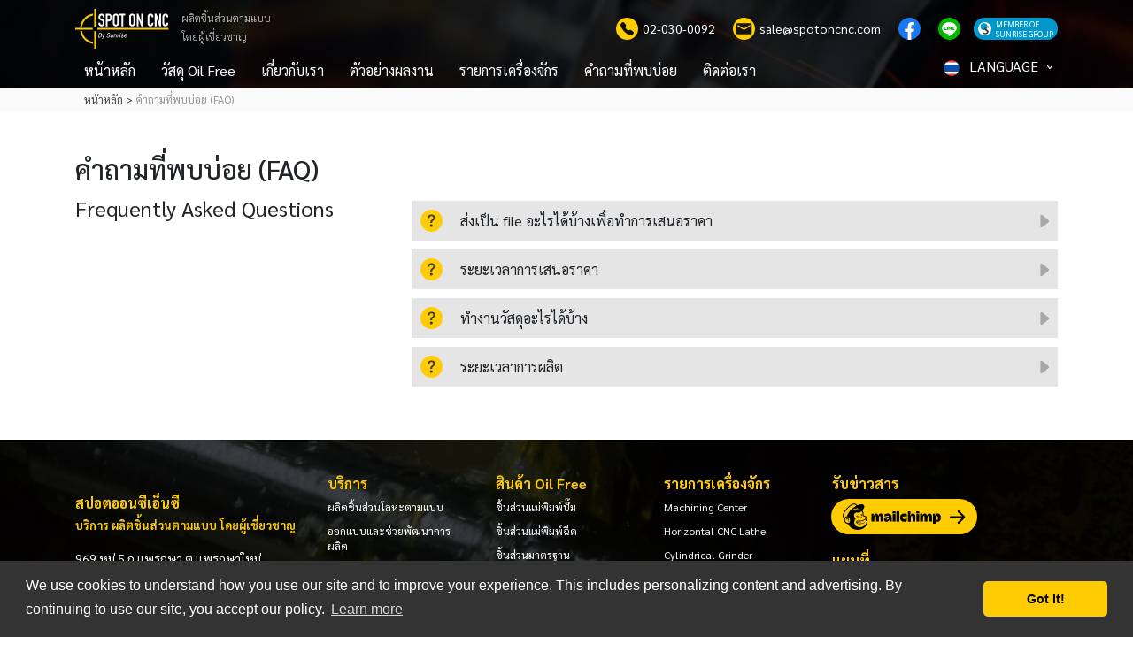

--- FILE ---
content_type: text/html; charset=UTF-8
request_url: https://spotoncnc.com/th/faq
body_size: 5249
content:
<!DOCTYPE html>
<html>
    <head>
    <!-- Google Tag Manager -->
<script type="7fccc4ca0949d17f10c39c02-text/javascript">(function(w,d,s,l,i){w[l]=w[l]||[];w[l].push({'gtm.start':
new Date().getTime(),event:'gtm.js'});var f=d.getElementsByTagName(s)[0],
j=d.createElement(s),dl=l!='dataLayer'?'&l='+l:'';j.async=true;j.src=
'https://www.googletagmanager.com/gtm.js?id='+i+dl;f.parentNode.insertBefore(j,f);
})(window,document,'script','dataLayer','GTM-N4JTMQD');</script>
<!-- End Google Tag Manager -->        <meta charset="utf-8">
        <meta http-equiv="x-ua-compatible" content="ie=edge">
        <meta name="viewport" content="width=device-width, initial-scale=1, shrink-to-fit=no">
        
        <!-- FB / Google tags -->
        <meta property="og:url" content="https://www.spotoncnc.com/th/faq" />
        <meta property="og:title" content="คำถามที่พบบ่อย - Spot On CNC ผลิตชิ้นส่วนตามแบบโดยผู้เชี่ยวชาญ" />
        <meta property="og:description" content="เราสามารถทำงานได้กับวัสดุโลหะ และ โพลีเมอร์ต่างที่ใช้ในอุตสาหกรรมโลหะ เช่น เหล็ก, อลูมิเนียม, สแตนเลส, ทองเหลือง, ยูรีเทน, POM และ อื่นๆโปรดสอบถาม" />
        <meta property="og:image" content="" />
        <!-- End FB / Google tags -->
        <link rel="icon" href="../src/images/favicon/favicon.webp" type="image/x-icon">
        <link rel="alternate" href="https://www.spotoncnc.com/en/faq" hreflang="en" />
        
        <title>คำถามที่พบบ่อย - Spot On CNC ผลิตชิ้นส่วนตามแบบโดยผู้เชี่ยวชาญ</title>
        <meta name="description" content="เราสามารถทำงานได้กับวัสดุโลหะ และ โพลีเมอร์ต่างที่ใช้ในอุตสาหกรรมโลหะ เช่น เหล็ก, อลูมิเนียม, สแตนเลส, ทองเหลือง, ยูรีเทน, POM และ อื่นๆโปรดสอบถาม">
        <meta name="keywords" content="คำถาม,faq,พบบ่อย,ไฟล์,วัสดุ,ระยะเวลา,เสนอราคา">
        <link rel="stylesheet" type="text/css" href="../dist/faq.css" >
    </head>    
    <body>
        <!-- Google Tag Manager (noscript) -->
<noscript><iframe src="https://www.googletagmanager.com/ns.html?id=GTM-N4JTMQD"
height="0" width="0" style="display:none;visibility:hidden"></iframe></noscript>
<!-- End Google Tag Manager (noscript) -->
        <div id="top"></div>
        <nav class="navSunrisegr">
    <div class="container">
        <label class="mobileMenu">
            <!-- <img src="../src/images/hamburger_icon.svg" alt="hamburger icon"> -->
            <div id="nav-icon3">
                <span></span>
                <span></span>
                <span></span>
                <span></span>
            </div>
        </label>
        <div class="divLogoandIcon">
            <a href="/th/" title="หน้าหลัก" class="logo">
                <img class="img-fluid" src="../src/images/logo/logo_spot_on_cnc.svg" alt="SPOT ON CNC">   
            </a> 
            <div class="navText d-none d-sm-block">ผลิตชิ้นส่วนตามแบบ<br/>โดยผู้เชี่ยวชาญ</div>
            <div class="socialIcon">
                <a class="social" data-name="call" title="telephone 02-030-0092" href="tel:02-030-0092"><img src="../src/images/icon/call.svg" alt="call"><span class="dNone">02-030-0092</span></a>
                <a class="social" data-name="email" title="email sale@spotoncnc.com" href="/cdn-cgi/l/email-protection#3d4e5c51587d4e4d524952535e535e135e5250"><img src="../src/images/icon/email.svg" alt="email"><span class="dNone"><span class="__cf_email__" data-cfemail="75061419103506051a011a1b161b165b161a18">[email&#160;protected]</span></span></a>
                <a class="social" data-name="facebook" 
                href="https://www.facebook.com/Spot-On-CNC-%E0%B8%9C%E0%B8%A5%E0%B8%B4%E0%B8%95%E0%B8%8A%E0%B8%B4%E0%B9%89%E0%B8%99%E0%B8%AA%E0%B9%88%E0%B8%A7%E0%B8%99%E0%B8%95%E0%B8%B2%E0%B8%A1%E0%B9%81%E0%B8%9A%E0%B8%9A%E0%B9%82%E0%B8%94%E0%B8%A2%E0%B8%9C%E0%B8%B9%E0%B9%89%E0%B9%80%E0%B8%8A%E0%B8%B5%E0%B9%88%E0%B8%A2%E0%B8%A7%E0%B8%8A%E0%B8%B2%E0%B8%8D-100809005164236/" 
                target="_blank"><img src="../src/images/icon/header-icon-facebook.svg" alt="facebook"></a>
                <a class="social" data-name="line" href="https://lin.ee/38LUFL0" target="_blank"><img src="../src/images/icon/header-icon-line.svg" alt="line"></a>
                <!-- 
                <a class="social" data-name="message" href="https://www.messenger.com/login.php?next=https%3A%2F%2Fwww.messenger.com%2Ft%2F107029306020750%2F%3Fmessaging_source%3Dsource%253Apages%253Amessage_shortlink" target="_blank"><img src="../src/images/icon/message.svg" alt="message"></a> -->
                <a class="sunrisegroup desktop" data-name="group" title="go to sunrise group" href="https://www.sunrisegr.com/th/" target="_blank">
                    <img src="../src/images/icon/sunrisegr-icon.svg" alt="member of sunrise group">
                    <span>MEMBER OF<br/>SUNRISE GROUP</span>
                </a>
            </div>
        </div>
        <ul id="navUlspoton" class="navUlspoton">
                <li><a class="eventMenuHeader" data-name="หน้าหลัก" title="หน้าหลัก" href="/th/">หน้าหลัก</a></li>
                <li><a class="eventMenuHeader" data-name="วัสดุ Oil Free" title="วัสดุ Oil Free" href="OilFree">วัสดุ Oil Free</a></li>
                <li><a class="eventMenuHeader" data-name="เกี่ยวกับเรา" title="เกี่ยวกับเรา" href="aboutus">เกี่ยวกับเรา</a></li>
                <li><a class="eventMenuHeader" data-name="ตัวอย่างผลงาน" title="ตัวอย่างผลงาน" href="gallery">ตัวอย่างผลงาน</a></li>
                <li><a class="eventMenuHeader" data-name="รายการเครื่องจักร" title="รายการเครื่องจักร" href="machinelist">รายการเครื่องจักร</a></li>
                <li><a class="eventMenuHeader" data-name="คำถามที่พบบ่อย" title="คำถามที่พบบ่อย" href="faq">คำถามที่พบบ่อย</a></li>
                <li><a class="eventMenuHeader" data-name="ติดต่อเรา" title="ติดต่อเรา" href="contactus">ติดต่อเรา</a></li>
                <li class="d-block d-lg-none">
                    <a href="../en/faq"><img class="language_flag" src="../src/images/lang/en.svg" alt="en"><span>ENGLISH</span></a>
                </li>
                <li class="d-block d-lg-none">
                    <a class="sunrisegroup mobile" data-name="group" title="go to sunrise group" href="https://www.sunrisegr.com/th/" target="_blank">
                        <img src="../src/images/icon/sunrisegr-icon.svg" alt="member of sunrise group">
                        <span>MEMBER OF SUNRISE GROUP</span>
                    </a>
                </li>
            </ul>
        <div>
            <ul class="navUlLang">
                <li>
                    <div class="bodyDropdown">
                        <div class="eventMenuHeader dropBtn language_button" data-name="LANGUAGE"><img src="../src/images/lang/th.svg" alt="th"><span class="language_button">LANGUAGE</span>
                        </div>
                        <div class="dropdownContent">
                            <a href="faq"><img src="../src/images/lang/th.svg" alt="th"><span>ภาษาไทย</span></a>
                            <a href="../en/faq"><img src="../src/images/lang/en.svg" alt="en"><span>English</span></a>
                        </div>
                    </div>
                </li>
            </ul>    
        </div>
        
    </div>
    
    
</nav>        <section class="imgHeader"></section>
        <!-- breadCrumb -->
        <section class="breadCrumb_sunries">
            <div class="container d-flex align-items-center">
                <ul>
                    <li><a href="/th/" title="หน้าหลัก">หน้าหลัก</a></li>
                    <li>คำถามที่พบบ่อย (FAQ)</li>
                </ul>
            </div> 
        </section>

        <section class="faq">
            <div class="container">
                <h1>คำถามที่พบบ่อย (FAQ)</h1>
                <div class="row">
                    <div class="col-lg-4">
                        <p class="askQuestion">Frequently Asked Questions</p>
                    </div>
                    <div class="col-lg-8">
                        <div class="row">
                            <div class="col-lg-12 pt_faq">
                                <h2 class="accordionFAQ">
                                    <span class="question">
                                        <img src="../src/images/question-circle-fill.svg" alt="question-circle-fill"></span>
                                        ส่งเป็น file อะไรได้บ้างเพื่อทำการเสนอราคา
                                    <span class="spanArrows arrowDownFaq"><img src="../src/images/caret-down-fill-grey.svg" alt="caret-down-fill-grey"></span>
                                </h2>
                                <div class="panelFaq">
                                    <p>
                                        ไฟล์รูปภาพมาตรฐานทั่วไป เช่น<br/>
                                        PDF, JPG, PNG, และ อื่นๆ<br/>
                                        <br/>
                                        เพื่อความรวดเร็วและถูกต้องเราแนะนำส่งไฟล์ที่เป็นมาตรฐานหลักในอุตสาหกรรมผลิต<br/>
                                        2D: DWG, DXF<br/>
                                        3D: STP, IGS
                                    </p>
                                </div>
                            </div>
                            <div class="col-lg-12 pt_faq">
                                <h2 class="accordionFAQ">
                                    <span class="question">
                                        <img src="../src/images/question-circle-fill.svg" alt="question-circle-fill"></span>
                                        ระยะเวลาการเสนอราคา
                                    
                                    <span class="spanArrows arrowDownFaq"><img src="../src/images/caret-down-fill-grey.svg" alt="caret-down-fill-grey"></span>
                                </h2>
                                <div class="panelFaq">
                                    <p>
                                        ภายในวัน ถึง 1 สัปดาห์ ขึ้นอยู่กับความซับซ้อนของแบบงาน
                                    </p>
                                </div>
                            </div>
                            <div class="col-lg-12 pt_faq">
                                <h2 class="accordionFAQ">
                                    <span class="question">
                                        <img src="../src/images/question-circle-fill.svg" alt="question-circle-fill"></span>
                                        ทำงานวัสดุอะไรได้บ้าง
                                    
                                    <span class="spanArrows arrowDownFaq"><img src="../src/images/caret-down-fill-grey.svg" alt="caret-down-fill-grey"></span>
                                </h2>
                                <div class="panelFaq">
                                    <p>
                                        เราสามารถทำงานได้กับวัสดุโลหะ และ โพลีเมอร์ต่างที่ใช้ในอุตสาหกรรมโลหะ<br>
                                        เช่น เหล็ก, อลูมิเนียม, สแตนเลส, ทองเหลือง, ยูรีเทน, POM และ อื่นๆโปรดสอบถาม
                                    </p>
                                </div>
                            </div>
                            <div class="col-lg-12 pt_faq">
                                <h2 class="accordionFAQ">
                                    <span class="question">
                                        <img src="../src/images/question-circle-fill.svg" alt="question-circle-fill"></span>
                                        ระยะเวลาการผลิต
                                    
                                    <span class="spanArrows arrowDownFaq"><img src="../src/images/caret-down-fill-grey.svg" alt="caret-down-fill-grey"></span>
                                </h2>
                                <div class="panelFaq">
                                    <p>
                                        การคำนวนขึ้นอยู่กับความซับซ้อนและจำนวนของงาน ซึ่งแต่ละงานมีความ<br>
                                        แตกต่างกันมากไม่สามารถตอบล่วงหน้าได้
                                    </p>
                                </div>
                            </div>
                        </div>
                    </div>
                </div>
                <!-- <hr> -->
            </div>
        </section>
        <a id="btnTop" class="btnGoTop" title="go to top">Top</a>
<section class="footerSunrise">
    <div class="container">
        <div class="row">
            <div class="col-md-6 col-lg-3">
                <!-- <img src="../src/images/logo/logo_spot_on_cnc.svg" title="สปอตออนซีเอ็นซี" alt="โลโก้ สปอตออนซีเอ็นซี โดย ซันไรส์"> -->
                <p class="textCompanyFooter">สปอตออนซีเอ็นซี<br/><small>บริการ ผลิตชิ้นส่วนตามแบบ โดยผู้เชี่ยวชาญ</small></p>
                <p class="addressFooter">
                    969 หมู่ 5 ถ.แพรกษา ต.แพรกษาใหม่<br/>
                    อ. เมืองสมุทรปราการ, สมุทรปราการ, 10280<br/>
                    02-030-0092 | <a href="/cdn-cgi/l/email-protection" class="__cf_email__" data-cfemail="3744565b52774447584358595459541954585a">[email&#160;protected]</a>
                </p>
                <ul class="listContactFooter">
                    <li>
                        <a href="tel:+662-030-0092" title="telephone 02-030-0092" class="social" data-name="call">
                            <p>
                                <img src="../src/images/icon/telephone-fill-footer.svg" alt="telephone-fill-footer">
                                <label>Tel : </label> <span>+662-030-0092</span>
                            </p>
                        </a>
                        
                    </li>
                    <li>
                        <a href="tel:+662-324-3190" title="fax 02-324-3190" class="social" data-name="fax">
                            <p>
                                <img src="../src/images/icon/fax-footer.svg" alt="fax-footer">    
                                <label>Fax :</label> <span>+662-324-3190</span>
                            </p>
                        </a>
                    </li>
                    <li>
                        <a href="/cdn-cgi/l/email-protection#6211030e072211120d160d0c010c014c010d0f" title="email sale@spotoncnc.com" class="social" data-name="email">
                            <p>
                                <img src="../src/images/icon/email-footer.svg" alt="email-footer">    
                                <label>Email :</label> <span><span class="__cf_email__" data-cfemail="681b09040d281b18071c07060b060b460b0705">[email&#160;protected]</span></span> 
                            </p>
                        </a>
                    </li>
                </ul>
                <p>
                    <img src="../src/images/IGC-ISO-9001-75x150.jpg" alt="ISO-9001" title="ISO-9001">
                </p>
            </div>
            <div class="col-md-3 col-lg-2">
                <div class="row">
                    <div class="col-lg-12">
                        <h2 class="titleFooter accordionFooter">บริการ<span class="flipFooter"><img src="../src/images/icon/caret-down-fill.svg" alt="caret-down-fill"></span></h2>
                        <div class="panelFooter">
                            <ul class="listFooter">
                                <li><a href="/th/#Subcontracting-OEM" title="ผลิตชิ้นส่วนโลหะตามแบบ">ผลิตชิ้นส่วนโลหะตามแบบ</a></li>
                                <li><a href="/th/#Design-for-Manufacturing" title="ออกแบบและช่วยพัฒนาการผลิต">ออกแบบและช่วยพัฒนาการผลิต</a></li>
                                <li><a href="/th/#Prototyping-Production" title="ผลิตชิ้นส่วนโลหะจำนวนน้อย">ผลิตชิ้นส่วนโลหะจำนวนน้อย</a></li>
                            </ul>    
                        </div>
                        
                    </div>
                    <div class="col-lg-12">
                        <h2 class="titleFooter accordionFooter">องค์กร <span class="flipFooter"><img src="../src/images/icon/caret-down-fill.svg" alt="caret-down-fill"></span></h2>
                        <div class="panelFooter">
                            <ul class="listFooter">
                                <li><a href="aboutus" title="เกี่ยวกับเรา">เกี่ยวกับเรา</a></li>
                                <li><a href="gallery" title="ตัวอย่างผลงาน">ตัวอย่างผลงาน</a></li>
                                <li><a href="contactus" title="ติดต่อเรา">ติดต่อเรา</a></li>
                                <li><a href="faq" title="คำถามที่พบบ่อย">คำถามที่พบบ่อย</a></li>
                            </ul>    
                        </div>
                    </div>
                    <div class="col-lg-12">
                        <h2 class="titleFooter accordionFooter">ดาวน์โหลด <span class="flipFooter"><img src="../src/images/icon/caret-down-fill.svg" alt="caret-down-fill"></span></h2>
                        <div class="panelFooter">
                            <ul class="listFooter">
                                <li><a href="https://spotoncnc.com/profile/Spot%20On%20CNC%20Company%202022.pdf" title="คอมพานีโปรไฟล์" target="_blank">คอมพานีโปรไฟล์ (Company Profile)</a></li>
                            </ul>    
                        </div>
                    </div>
                </div>
            </div>
            <div class="col-md-3 col-lg-2">
                <h2 class="titleFooter accordionFooter">สินค้า Oil Free <span class="flipFooter"><img src="../src/images/icon/caret-down-fill.svg" alt="caret-down-fill"></span></h2>
                <div class="panelFooter">
                    <ul class="listFooter">
                        <li><a href="OilFree#product-OilFree" title="ชิ้นส่วนแม่พิมพ์ปั๊ม">ชิ้นส่วนแม่พิมพ์ปั๊ม</a></li>
                        <li><a href="OilFree#product-OilFree" title="ชิ้นส่วนแม่พิมพ์ฉีด">ชิ้นส่วนแม่พิมพ์ฉีด</a></li>
                        <li><a href="OilFree#product-OilFree" title="ชิ้นส่วนมาตรฐาน">ชิ้นส่วนมาตรฐาน</a></li>
                        <li><a href="OilFree#500Sp" title="ทองเหลือง ฝังกราไฟต์">ทองเหลือง ฝังกราไฟต์</a></li>
                        <li><a href="OilFree#500B" title="ทองเหลืองลายเสือ ฝังกราไฟต์">ทองเหลืองลายเสือ ฝังกราไฟต์</a></li>
                        <li><a href="OilFree#500F" title="เหล็กหล่อ ฝังกราไฟต์">เหล็กหล่อ ฝังกราไฟต์</a></li>
                        <li><a href="OilFree#2000" title="ชินเตอร์ แบริ่ง">ชินเตอร์ แบริ่ง</a></li>
                        <li><a href="OilFree#DU" title="เมทัลโพลิเมอร์">เมทัลโพลิเมอร์</a></li>
                        <li><a href="OilFree#DX" title="เมทัลโพลิเมอร์ คอมโพสิท">เมทัลโพลิเมอร์ คอมโพสิท</a></li>
                    </ul>    
                </div>
                
            </div>
            <div class="col-md-6 col-lg-2">
                <h2 class="titleFooter accordionFooter">รายการเครื่องจักร <span class="flipFooter"><img src="../src/images/icon/caret-down-fill.svg" alt="caret-down-fill"></span></h2>
                <div class="panelFooter">
                    <ul class="listFooter">
                        <li><a href="machinelist#Machining_Center" title="Machining Center">Machining Center</a></li>
                        <li><a href="machinelist#Horizontal_CNC_Lathe" title="Horizontal CNC Lathe">Horizontal CNC Lathe</a></li>
                        <li><a href="machinelist#Cylindrical_Grinder" title="Cylindrical Grinder">Cylindrical Grinder</a></li>
                        <li><a href="machinelist#Internal_Grinder" title="Internal Grinder">Internal Grinder</a></li>
                        <li><a href="machinelist#Centerless_Grinder" title="Centerless Grinder">Centerless Grinder</a></li>
                        <li><a href="machinelist#Surface_Grinder" title="Surface Grinder">Surface Grinder</a></li>
                        <li><a href="machinelist#Laser_Cutting_Machine" title="Laser Cutting Machine">Laser Cutting Machine</a></li>
                        <li><a href="machinelist#Miscellaneous_machine_and_equipment" title="Miscellaneous machine and equipment">Miscellaneous machine and equipment</a></li>
                        <li><a href="machinelist#Inspection_equipment" title="Inspection equipment">Inspection equipment</a></li>
                        <li><a href="machinelist#Software" title="Software">Software</a></li>
                    </ul>    
                </div>
                
            </div>
            <div class="col-md-6 col-lg-3">
                <div class="row">
                    <div class="col-lg-12">
                        <h2 class="titleFooter">รับข่าวสาร</h2>
                        <div class="input-group inputGroupFooter">
                            <div class="input-group-append">
    <a href="http://eepurl.com/hgL2Sv" target="_blank" title="subscribe to newsletter">
        <button class="btn btnFooter" id="btnFooter">
            <img src="../src/images/icon/mailchimp.svg" alt="mailchimp">
            <img src="../src/images/icon/arrow-right-short.svg" alt="arrow-right-short">
        </button>
    </a>
</div>                        </div>
                    </div>
                    <div class="col-lg-12">
                        <h2 class="titleFooter">แผนที่</h2>
                        <ul class="listFollowFooter">
                            <li>
                                <a href="https://www.facebook.com/Spot-On-CNC-%E0%B8%9C%E0%B8%A5%E0%B8%B4%E0%B8%95%E0%B8%8A%E0%B8%B4%E0%B9%89%E0%B8%99%E0%B8%AA%E0%B9%88%E0%B8%A7%E0%B8%99%E0%B8%95%E0%B8%B2%E0%B8%A1%E0%B9%81%E0%B8%9A%E0%B8%9A%E0%B9%82%E0%B8%94%E0%B8%A2%E0%B8%9C%E0%B8%B9%E0%B9%89%E0%B9%80%E0%B8%8A%E0%B8%B5%E0%B9%88%E0%B8%A2%E0%B8%A7%E0%B8%8A%E0%B8%B2%E0%B8%8D-100809005164236/" 
                                target="_blank"><img src="../src/images/icon/Facebook_footer.svg" alt="Facebook"></a>
                            </li>
                            <li>
                                <a href="https://lin.ee/38LUFL0" target="_blank"><img src="../src/images/icon/Line_footer.svg" alt="Line"></a>
                            </li>
                            <!-- 
                            <li>
                                <a href="https://www.youtube.com/channel/UCa-XfzWiLYOSILm1WgxLNlA" target="_blank"><img src="../src/images/icon/Youtube_footer.svg" alt="Youtube"></a>
                            </li> -->
                            <li class="social" data-name="map">
                                <a href="https://goo.gl/maps/KmVZpXT3148KPnit7" target="_blank"><img src="../src/images/icon/Map_footer.svg" alt="Map"></a>
                            </li>
                        </ul>
                    </div>
                </div>
            </div>
        </div>
    </div>
</section>
<!-- footer -->
<section class="footerSunriseBottom d-flex align-items-center justify-content-center">
        <p>©2020 SPOT ON CNC by Sunrise ALL RIGHTS RESERVED. 
            <a href="https://www.sunnysideupstudio.net/th/" title="ซันนี่ไซต์อัพ สตูดิโอ" target="_blank">เว็บไซต์โดย Sunnysideup Studio</a>
        </p>
</section>
    <script data-cfasync="false" src="/cdn-cgi/scripts/5c5dd728/cloudflare-static/email-decode.min.js"></script><script src="/cdn-cgi/scripts/7d0fa10a/cloudflare-static/rocket-loader.min.js" data-cf-settings="7fccc4ca0949d17f10c39c02-|49" defer></script></body>
    <script type="7fccc4ca0949d17f10c39c02-text/javascript" src="../dist/faq.js"></script>
</html>

--- FILE ---
content_type: image/svg+xml
request_url: https://spotoncnc.com/src/images/lang/en.svg
body_size: 5053
content:
<svg xmlns="http://www.w3.org/2000/svg" xmlns:xlink="http://www.w3.org/1999/xlink" viewBox="0 0 28 28"><defs><style>.cls-1{fill:none;}.cls-2{clip-path:url(#clip-path);}.cls-3{fill:#fd2a2a;}.cls-4{fill:#fff;}.cls-5{fill:#194396;}.cls-6{clip-path:url(#clip-path-2);}.cls-7{fill:#1050ad;}.cls-8{fill:#fff4ff;}.cls-9{fill:#ff2020;}</style><clipPath id="clip-path"><path class="cls-1" d="M5.16,22.84A12.5,12.5,0,0,1,22.84,5.16L5.51,22.49"/></clipPath><clipPath id="clip-path-2"><path class="cls-1" d="M5.16,22.84A12.5,12.5,0,0,0,22.84,5.16L5.51,22.49"/></clipPath></defs><title>en</title><g id="menu_-_none" data-name="menu - none"><g class="cls-2"><path class="cls-3" d="M1.94,9.83v0Z"/><path class="cls-3" d="M13.81,10.9H26.38s0-.06,0-.09A13.15,13.15,0,0,0,26,9.55c0-.15-.11-.28-.16-.42h0v0c0-.08-.07-.17-.11-.25H13.81Z"/><path class="cls-3" d="M13.81,6.79H24.56a12.91,12.91,0,0,0-1.72-2h-9Z"/><path class="cls-3" d="M20,2.7a12.72,12.72,0,0,0-6-1.51h-.2V2.7Z"/><path class="cls-3" d="M26.75,13.76v-.09c0-.12,0-.23,0-.35s0-.25,0-.37H13.81v.17H1.29c0,.08,0,.17,0,.25s0,.2,0,.3v.21h0v.45c0,.22,0,.44,0,.66H26.72c0-.12,0-.24,0-.35s0-.21,0-.31v-.57Z"/><path class="cls-3" d="M1.92,18.13v0s0,.06,0,.09.06.18.1.27h0l.21.54s0,0,0,0H25.73l.06-.14c.06-.14.11-.29.17-.44l.1-.27a.29.29,0,0,0,0-.09v0a10.22,10.22,0,0,0,.31-1.08H1.61C1.7,17.41,1.8,17.78,1.92,18.13Z"/><path class="cls-3" d="M5.09,23.19H22.93a12.8,12.8,0,0,0,1.69-2.05H3.39A12.35,12.35,0,0,0,5.09,23.19Z"/><path class="cls-3" d="M8.75,25.71l.33.14a12.73,12.73,0,0,0,11.1-.61H7.84C8.14,25.41,8.44,25.57,8.75,25.71Z"/><path class="cls-4" d="M13.81,8.85H25.69c-.07-.16-.14-.32-.22-.47a12.83,12.83,0,0,0-.91-1.57H13.81Z"/><path class="cls-4" d="M13.81,4.75h9A13,13,0,0,0,20,2.7H13.81Z"/><path class="cls-4" d="M13.81,13h12.9a1,1,0,0,1,0-.18c0-.13,0-.28-.05-.41s0-.25,0-.37,0-.16,0-.23c0-.24-.09-.47-.14-.7,0-.05,0-.1,0-.15H13.81Z"/><path class="cls-4" d="M1.3,15a11.41,11.41,0,0,0,.31,2H26.4a12.39,12.39,0,0,0,.32-2H1.3S1.29,15,1.3,15Z"/><path class="cls-4" d="M2.28,19.09a13.41,13.41,0,0,0,1.1,2.05H24.62a12.64,12.64,0,0,0,1.11-2.05H2.28Z"/><path class="cls-4" d="M5.09,23.19a12.39,12.39,0,0,0,2.73,2H20.19a12.39,12.39,0,0,0,2.73-2H5.09Z"/><path class="cls-5" d="M13.81,13V1.2a11.31,11.31,0,0,0-1.55.11l0,.06v0l0,.06.06.19h.52l-.16.1,0,0-.23.15h0l.07.21h0l0,.1,0,.06h0l0,.11-.13-.1h0l-.07-.05-.12-.09-.08-.06h0l-.12.09-.19.15h0l-.09.07,0-.06,0-.12L12,1.93h0l0,0-.07,0-.32-.22h.51l0-.16,0-.07v0h0l0-.06A12.47,12.47,0,0,0,10,1.85h0l-.11.08h0V2l0,0V2h0l.11.31,0,.08-.08-.06-.32-.24h0l0,0-.37.28.06-.16h0l0-.06V2.15l0-.07L9,2.24l-.2.09-.45.22v.09l0,0v0h0l.06.19h.5l-.41.28h0l.05.16,0,.13,0,0v0l0,.11-.1-.07,0,0,0,0-.12-.09-.13-.09h0l-.41.3,0-.09L8,3.21v0H8L7.75,3l0,0,0,0,0,0A12.16,12.16,0,0,0,5.19,4.74h0a12.53,12.53,0,0,0-1.73,2h0c-.16.23-.32.48-.46.73l0,0,0,0,0,.1.06.18h.51l-.42.29h0l.12.33,0,.15-.1-.07L3,8.37l0,0-.34.25,0,0,.17-.48h0l0,0,0,0a6.94,6.94,0,0,0-.32.68l0,0h0L2.26,9a.61.61,0,0,1,0,.12v0h0v0h.12l-.08.06h0l-.06,0,0,0h0l0,0L2,9.7v0l0,0H2l.05.15L2,9.87l0,0h0c0,.1-.07.19-.1.29s-.05.18-.08.28l-.09.33s0,0,0,.06l0,.11-.09.38c0,.13-.05.26-.07.39h0l.14-.48.08.24h0l.06.2v0h.51l-.13.09L1.89,12h0l.17.47h0l-.36-.28,0,0h0l-.06,0-.22.17h0c0,.14,0,.28-.05.42v.1a.17.17,0,0,0,0,.07h0c0,.06,0,.11,0,.17H13.81ZM5.36,10.69l-.42-.28h.5l.14-.48.16.48h.51l-.42.28h0l.17.48-.4-.3h0l-.4.3.17-.48Zm.89-4h.5l.14-.49.16.49h.51l-.42.28h0l.17.48L6.9,7.11h0l-.4.31.16-.48h0ZM9.38,4.43,9,4.14h.5l.14-.48.16.48h.51l-.42.29h0l.17.48-.41-.3h0l-.4.3.17-.48Zm1.78,1.25.17.48-.4-.3h0l-.4.3.17-.48h0l-.42-.28h.5l.15-.49.15.49h.51l-.42.28ZM9.76,9.16h.51l-.42.28h0l.17.48-.41-.31h0l-.4.31.17-.48h0L9,9.16h.5l.14-.48ZM9.85,12l.17.48-.41-.3h0l-.4.3L9.38,12h0L9,11.67h.5l.14-.48.16.48h.51L9.85,12Zm-1.18-.78-.41-.3h0l-.41.3L8,10.7H8l-.42-.28h.5l.14-.48.16.48h.5l-.41.28h0ZM7.14,12l.17.48-.41-.3h0l-.4.3L6.66,12h0l-.42-.28h.5l.14-.48.16.48h.51L7.14,12h0Zm1-4.05.14-.49.16.49h.5l-.41.28h0l.17.48-.41-.3h0l-.41.3L8,8.19H8l-.42-.28Zm3.05.28.17.48-.4-.3h0l-.4.3.17-.48h0l-.42-.28h.5l.15-.49.15.49h.51l-.42.28ZM9.85,6.94l.17.48-.41-.31h0l-.4.31.17-.48h0L9,6.65h.5l.14-.49.16.49h.51l-.42.28ZM8.5,5.68l.17.48-.41-.3h0l-.41.3L8,5.68H8L7.61,5.4h.5l.14-.49.16.49h.5l-.41.28h0ZM5.44,7.91l.14-.49.16.49h.51l-.42.28h0L6,8.67l-.4-.3h0l-.4.3.17-.48h0l-.42-.28Zm1.45.77.16.48h.51l-.42.28h0l.17.48L6.9,9.62h0l-.4.31.16-.48h0l-.42-.28h.5Zm-2.79,3,.14-.48.16.48h.51L4.49,12h0l.17.48-.41-.3h0l-.41.3L4,12H4l-.42-.28Zm8.26,0h.51l-.42.28h0l.17.48-.41-.3-.41.3L12,12h0l-.42-.28h.51l.14-.48.15.48Zm-1-.49-.4-.3h0l-.4.3.17-.48h0l-.42-.28h.5l.15-.48.15.48h.51l-.42.28h0Zm1-2h.51l-.42.28h0l.17.48-.41-.31-.41.31L12,9.45h0l-.42-.28h.51l.14-.48Zm.09-2.23h0l.17.48-.41-.31-.41.31L12,6.94h0l-.42-.28h.51l.14-.49.15.49h.51Zm.18-2-.41-.3-.41.3L12,4.43h0l-.42-.29h.51l.14-.48.15.48h.51l-.42.29h0Zm-1.71-2.5.15.48h.51l-.42.29h0l.17.48-.4-.3h0l-.4.3.17-.48h0l-.42-.29h.5Zm-4.26,2h0l-.42-.29h.5l.14-.48.16.48h.51l-.42.29h0l.17.48-.41-.3h0l-.4.3Zm-1.22,1,.14-.49.16.49h.51l-.42.28h0L6,6.16l-.4-.3h0l-.4.3.17-.48h0L4.94,5.4ZM3.6,6.65h.5l.14-.49.16.49h.51l-.42.28h0l.17.48-.41-.31h0l-.41.31L4,6.94H4Zm.64,2,.16.48h.51l-.42.28h0l.17.48-.41-.31h0l-.41.31L4,9.45H4L3.6,9.16h.5Zm-1.5,2-.42-.28h.5L3,9.93l.16.48h.51l-.42.28h0l.17.48L3,10.88l-.41.3.18-.48Z"/><path class="cls-5" d="M2.84,7.86l0-.12-.09.16h0Z"/><path class="cls-5" d="M8.14,2.77h0v0h0v0h0v0l0-.07L8,2.7H8l-.36.19h.46Z"/><polygon class="cls-5" points="1.42 11.95 1.42 11.96 1.42 11.95 1.42 11.95"/><polygon class="cls-4" points="10.27 2.89 10.69 3.17 10.69 3.17 10.69 3.18 10.52 3.66 10.92 3.36 10.92 3.35 10.93 3.36 11.33 3.66 11.16 3.18 11.16 3.17 11.16 3.17 11.58 2.89 11.07 2.89 10.92 2.41 10.77 2.89 10.27 2.89"/><polygon class="cls-4" points="11.58 5.4 11.07 5.4 10.92 4.92 10.77 5.4 10.27 5.4 10.69 5.68 10.69 5.68 10.69 5.68 10.52 6.16 10.92 5.86 10.92 5.86 10.93 5.86 11.33 6.16 11.16 5.68 11.16 5.68 11.16 5.68 11.58 5.4"/><polygon class="cls-4" points="11.58 7.91 11.07 7.91 10.92 7.42 10.77 7.91 10.27 7.91 10.69 8.19 10.69 8.19 10.69 8.19 10.52 8.67 10.92 8.37 10.93 8.37 11.33 8.67 11.16 8.19 11.16 8.19 11.16 8.19 11.58 7.91"/><polygon class="cls-4" points="11.16 10.69 11.16 10.69 11.58 10.41 11.07 10.41 10.92 9.93 10.77 10.41 10.27 10.41 10.69 10.69 10.69 10.69 10.69 10.7 10.52 11.18 10.92 10.88 10.92 10.87 10.93 10.88 11.33 11.18 11.16 10.7 11.16 10.69"/><path class="cls-4" d="M7.72,3l0,0L8,3.17H8v0l-.13.36,0,.09.41-.3h0l.13.09.12.09,0,0,0,0,.1.07,0-.11v0l0,0,0-.13-.05-.16h0l.41-.28h-.5L8.35,2.7h0v0l0,0V2.55a.31.31,0,0,0-.1.05h0l0,.07v0h0v0h0v0h0l0,.12H7.6l0,0,0,0Z"/><polygon class="cls-4" points="8.91 5.4 8.41 5.4 8.25 4.92 8.11 5.4 7.61 5.4 8.03 5.68 8.02 5.68 7.85 6.16 8.26 5.86 8.26 5.86 8.26 5.86 8.67 6.16 8.5 5.68 8.49 5.68 8.49 5.68 8.91 5.4"/><polygon class="cls-4" points="8.02 8.19 7.85 8.67 8.26 8.37 8.26 8.37 8.67 8.67 8.5 8.19 8.49 8.19 8.49 8.19 8.91 7.91 8.41 7.91 8.25 7.42 8.11 7.91 7.61 7.91 8.03 8.19 8.02 8.19"/><polygon class="cls-4" points="8.49 10.69 8.49 10.69 8.91 10.41 8.41 10.41 8.25 9.93 8.11 10.41 7.61 10.41 8.03 10.69 8.02 10.7 7.85 11.18 8.26 10.88 8.26 10.87 8.26 10.88 8.67 11.18 8.5 10.7 8.49 10.69"/><polygon class="cls-4" points="5.36 5.68 5.36 5.68 5.19 6.16 5.59 5.86 5.59 5.86 5.6 5.86 6 6.16 5.83 5.68 5.83 5.68 5.83 5.68 6.25 5.4 5.74 5.4 5.58 4.92 5.44 5.4 4.94 5.4 5.36 5.68 5.36 5.68"/><polygon class="cls-4" points="5.36 8.19 5.36 8.19 5.19 8.67 5.59 8.37 5.6 8.37 6 8.67 5.83 8.19 5.83 8.19 5.83 8.19 6.25 7.91 5.74 7.91 5.58 7.42 5.44 7.91 4.94 7.91 5.36 8.19 5.36 8.19"/><polygon class="cls-4" points="5.19 11.18 5.59 10.88 5.59 10.87 5.6 10.88 6 11.18 5.83 10.7 5.83 10.69 5.83 10.69 6.25 10.41 5.74 10.41 5.58 9.93 5.44 10.41 4.94 10.41 5.36 10.69 5.36 10.69 5.36 10.7 5.19 11.18"/><path class="cls-4" d="M2.72,8.18h0l-.17.48,0,0,.34-.25,0,0,.31.23.1.07,0-.15-.12-.33h0l.42-.29H3.12l-.06-.18,0-.1,0,0,0,0,0-.11-.08.31h0l0,.12,0,0h0l-.12.23,0,0Z"/><polygon class="cls-4" points="2.56 11.18 2.97 10.88 3.38 11.18 3.21 10.7 3.21 10.69 3.63 10.41 3.12 10.41 2.96 9.93 2.82 10.41 2.32 10.41 2.74 10.69 2.74 10.69 2.73 10.7 2.56 11.18"/><polygon class="cls-4" points="12.45 4.43 12.45 4.43 12.87 4.14 12.36 4.14 12.36 4.14 12.36 4.14 12.21 3.66 12.07 4.14 11.56 4.14 11.98 4.43 11.99 4.43 11.98 4.43 11.81 4.91 12.22 4.61 12.63 4.91 12.46 4.43 12.45 4.43"/><polygon class="cls-4" points="12.36 6.65 12.36 6.65 12.21 6.16 12.07 6.65 11.56 6.65 11.98 6.93 11.99 6.93 11.98 6.94 11.81 7.42 12.22 7.12 12.63 7.42 12.46 6.94 12.45 6.93 12.45 6.93 12.87 6.65 12.36 6.65"/><polygon class="cls-4" points="12.07 9.16 11.56 9.16 11.98 9.44 11.99 9.44 11.98 9.45 11.81 9.93 12.22 9.62 12.63 9.93 12.46 9.45 12.45 9.44 12.45 9.44 12.87 9.16 12.36 9.16 12.36 9.16 12.36 9.16 12.21 8.68 12.07 9.16"/><polygon class="cls-4" points="12.21 11.19 12.07 11.67 11.56 11.67 11.98 11.95 11.99 11.95 11.98 11.96 11.81 12.44 12.22 12.14 12.63 12.44 12.46 11.96 12.45 11.95 12.45 11.95 12.87 11.67 12.36 11.67 12.36 11.67 12.36 11.67 12.21 11.19"/><polygon class="cls-4" points="12.14 1.39 12.13 1.42 12.11 1.49 12.07 1.65 11.56 1.65 11.88 1.87 11.95 1.91 11.98 1.93 11.99 1.93 11.98 1.93 11.87 2.24 11.83 2.36 11.81 2.42 11.9 2.35 11.91 2.35 12.1 2.2 12.22 2.11 12.22 2.11 12.3 2.17 12.42 2.26 12.49 2.31 12.49 2.32 12.63 2.42 12.59 2.31 12.59 2.3 12.57 2.24 12.53 2.14 12.53 2.14 12.46 1.93 12.45 1.93 12.68 1.78 12.72 1.75 12.88 1.65 12.36 1.65 12.3 1.46 12.28 1.4 12.28 1.37 12.26 1.31 12.21 1.16 12.16 1.33 12.14 1.39 12.14 1.39"/><polygon class="cls-4" points="9.21 4.91 9.61 4.61 9.61 4.61 9.61 4.61 10.02 4.91 9.85 4.43 9.85 4.43 10.27 4.14 9.76 4.14 9.76 4.14 9.6 3.66 9.46 4.14 8.96 4.14 9.38 4.43 9.38 4.43 9.38 4.43 9.21 4.91"/><polygon class="cls-4" points="10.27 6.65 9.76 6.65 9.6 6.16 9.46 6.65 8.96 6.65 9.38 6.93 9.38 6.93 9.38 6.94 9.21 7.42 9.61 7.12 9.61 7.12 10.02 7.42 9.85 6.94 9.85 6.93 10.27 6.65"/><polygon class="cls-4" points="9.6 8.68 9.46 9.16 8.96 9.16 9.38 9.44 9.38 9.44 9.38 9.45 9.21 9.93 9.61 9.62 9.61 9.62 9.61 9.62 10.02 9.93 9.85 9.45 9.85 9.44 10.27 9.16 9.76 9.16 9.76 9.16 9.6 8.68"/><polygon class="cls-4" points="9.76 11.67 9.6 11.19 9.46 11.67 8.96 11.67 9.38 11.95 9.38 11.95 9.38 11.96 9.21 12.44 9.61 12.14 9.61 12.13 9.61 12.14 10.02 12.44 9.85 11.96 9.85 11.95 10.27 11.67 9.76 11.67"/><path class="cls-4" d="M9.28,2.2l0,.06h0l-.06.16.37-.28,0,0h0l.32.24.08.06,0-.08L9.88,2h0V2l0,0v0h0L10,1.85l-.64.23,0,.07Z"/><polygon class="cls-4" points="6.9 4.61 6.9 4.61 6.9 4.61 7.31 4.91 7.14 4.43 7.14 4.43 7.14 4.43 7.56 4.14 7.05 4.14 7.05 4.14 6.89 3.66 6.75 4.14 6.25 4.14 6.67 4.43 6.66 4.43 6.5 4.91 6.9 4.61"/><polygon class="cls-4" points="6.67 6.93 6.66 6.94 6.5 7.42 6.9 7.12 6.9 7.12 7.31 7.42 7.14 6.94 7.14 6.93 7.14 6.93 7.56 6.65 7.05 6.65 6.89 6.16 6.75 6.65 6.25 6.65 6.67 6.93"/><polygon class="cls-4" points="6.75 9.16 6.25 9.16 6.67 9.44 6.66 9.45 6.5 9.93 6.9 9.62 6.9 9.62 6.9 9.62 7.31 9.93 7.14 9.45 7.14 9.44 7.14 9.44 7.56 9.16 7.05 9.16 7.05 9.16 6.89 8.68 6.75 9.16"/><polygon class="cls-4" points="7.56 11.67 7.05 11.67 6.89 11.19 6.75 11.67 6.25 11.67 6.67 11.95 6.66 11.96 6.5 12.44 6.9 12.14 6.9 12.13 6.9 12.14 7.31 12.44 7.14 11.96 7.14 11.95 7.14 11.95 7.56 11.67"/><polygon class="cls-4" points="4.02 6.93 4.01 6.94 3.84 7.42 4.25 7.12 4.25 7.12 4.66 7.42 4.49 6.94 4.49 6.93 4.91 6.65 4.4 6.65 4.24 6.16 4.1 6.65 3.6 6.65 4.02 6.93 4.02 6.93"/><polygon class="cls-4" points="3.6 9.16 4.02 9.44 4.02 9.44 4.01 9.45 3.84 9.93 4.25 9.62 4.25 9.62 4.25 9.62 4.66 9.93 4.49 9.45 4.49 9.44 4.91 9.16 4.4 9.16 4.4 9.16 4.24 8.68 4.1 9.16 3.6 9.16"/><polygon class="cls-4" points="4.02 11.95 4.01 11.96 3.84 12.44 4.25 12.14 4.25 12.13 4.25 12.14 4.66 12.44 4.49 11.96 4.49 11.95 4.91 11.67 4.4 11.67 4.24 11.19 4.1 11.67 3.6 11.67 4.02 11.95 4.02 11.95"/><path class="cls-4" d="M2,9.87l.08.06L2,9.78H2l0,0v0a.49.49,0,0,1,0,.11v0H2Z"/><path class="cls-4" d="M2.23,9.22h0l.08-.06H2.19l0,.11,0,0Z"/><path class="cls-4" d="M1.38,12.34l.22-.17.06,0h0l0,0,.36.28h0L1.89,12h0l.29-.19.13-.09H1.8v0l-.06-.2h0l-.08-.24-.14.48h0l0,.12c0,.05,0,.1,0,.16h0l-.17.47.11-.09h0Z"/></g><g class="cls-6"><path class="cls-7" d="M4.58,5.39h0l.25.16.34.21h0l.16.1h0l0,0,.06,0,.28.18L7.77,7.4l.56.34.16.1,1.63,1V1.68c-.4.13-.79.28-1.18.44l-.19.1A12.6,12.6,0,0,0,4.5,5.33h0l0,0Z"/><path class="cls-7" d="M25.88,9.35l-.16.1-.13.09-.28.17-.18.1v0L25,9.9h1.11c-.05-.16-.1-.32-.16-.47a.76.76,0,0,0,0-.11h0Z"/><path class="cls-7" d="M17.34,9.23l2.58-1.61.15-.1.41-.26L22.6,5.94l.1-.06,0,0,.12-.08L23,5.69h0l.13-.08.24-.15h0l.06,0,0,0,0,0a12.69,12.69,0,0,0-6.19-3.83V9.24Z"/><path class="cls-7" d="M3,9.85H3l-.22-.13-.35-.23-.14-.09-.11-.06,0,0h0A.69.69,0,0,0,2,9.43c0,.15-.11.31-.16.47H3Z"/><path class="cls-7" d="M2.22,18.71l.18-.11.09-.06.26-.15.31-.2h0L3.33,18l1.46-.92H1.64c.08.32.17.63.28.94a.29.29,0,0,0,0,.09s0,0,0,0L2,18.4H2c0,.12.09.23.13.34l0,0Z"/><path class="cls-7" d="M23.27,22.58l-.16-.1-.2-.13-.09-.05-.31-.2,0,0-.35-.22-4.78-3h0v7.44a12.69,12.69,0,0,0,6-3.66l-.05,0Z"/><path class="cls-7" d="M24.7,18l.3.19,0,0,.28.17.17.1.1.07.22.14h0l0,0A3,3,0,0,0,26,18.4a2.6,2.6,0,0,0,.1-.25s0,0,0,0a.29.29,0,0,1,0-.09c.11-.31.2-.62.28-.94h-3.1Z"/><path class="cls-7" d="M5.92,21.86l-.32.2,0,0-.35.22-.14.09-.2.13-.13.08,0,0,0,0a12.53,12.53,0,0,0,4.09,3l.32.14c.34.15.7.27,1,.39v-6.9Z"/><path class="cls-8" d="M2.13,9.33l.11.06.14.09.35.23L3,9.84H3L3,9.9H4.62l-.55-.35h0l-.36-.23L3.4,9.13l-.11-.07h0l-.21-.13L2.72,8.7l-.16-.1-.09-.06h0l0,0a1.08,1.08,0,0,0-.08.19A2.55,2.55,0,0,0,2.2,9V9l-.09.24,0,.05h0Z"/><path class="cls-8" d="M3.21,7.19l.06,0,.19.12.34.21,0,0L4,7.68H4l.08.06.1.06.12.07.93.58L6,9l.15.09,1.34.85h2.6v-1l-1.63-1-.16-.1L7.77,7.4l-2-1.29-.28-.18-.06,0,0,0h0l-.16-.1h0l-.34-.21L4.6,5.4h0l0,0,0,0A12.06,12.06,0,0,0,3.14,7.15l0,0Z"/><path class="cls-8" d="M23.83,21.94l-.17-.11-.18-.11-.09-.06-.31-.19,0,0-.34-.21-5.36-3.37h0v1h0l4.78,3,.35.22,0,0,.31.2.09.05.2.13.16.1,0,0,.05,0c.19-.2.37-.41.55-.63l0,0Z"/><path class="cls-8" d="M25.79,18.69l-.22-.14-.1-.07-.17-.1L25,18.21l0,0L24.7,18l-1.44-.9H19L23.64,20l.32.2,0,0,.29.19.12.07.14.1.19.11,0,0,0,0a11.66,11.66,0,0,0,1-1.89l.05-.12,0,0Z"/><path class="cls-9" d="M2.47,8.54l.09.06.16.1.34.22.21.13h0l.11.07.31.19.36.23h0l.55.35h2.9L6.18,9.05,6,9l-.79-.5-.93-.58-.12-.07-.1-.06L4,7.69H4l-.14-.09,0,0-.34-.21-.19-.12-.06,0,0,0,0,0a12.62,12.62,0,0,0-.73,1.36l0,0Z"/><path class="cls-9" d="M24.74,20.69l-.19-.11-.14-.1-.12-.07L24,20.22l0,0-.32-.2L19,17.1H17.33v.76h0l5.36,3.37.34.21,0,0,.31.19.09.06.18.11.17.11,0,0,0,0a11.22,11.22,0,0,0,.9-1.27l0,0Z"/><path class="cls-8" d="M2.57,19.49l.17-.11.11-.07.23-.15L3.4,19l0,0,.26-.16L6.37,17.1H4.79L3.33,18l-.25.16h0l-.31.2-.26.15-.09.06-.18.11h0l0,0c.11.27.22.53.35.78l0,0Z"/><path class="cls-8" d="M24.87,7.32l-.11.07-.18.11-.27.17h0l-.13.08,0,0-.09.06-.05,0-.7.45h0L22,9.12l-.33.21-.1.06-.81.51H25l.11-.07v0l.18-.1.28-.17.13-.09.16-.1,0,0h0s0-.05,0-.07L25.81,9l0,0c-.1-.25-.2-.5-.32-.74s-.34-.66-.53-1l0,0Z"/><path class="cls-8" d="M23.44,5.41l-.06,0h0l-.24.15L23,5.68h0l-.13.08-.12.08,0,0-.1.06L20.48,7.26l-.41.26-.15.1L17.34,9.23h0V9.9h.53l2.68-1.69.13-.08.38-.23,2.09-1.32.11-.06,0,0,.14-.09.14-.09.06,0,.07,0,.11-.07.11-.07.07,0h0L24,6l0,0c-.18-.22-.35-.44-.55-.65l0,0Z"/><path class="cls-8" d="M4.75,22.6l.13-.08.2-.13.14-.09.35-.22,0,0,.32-.2,4.2-2.63V17.1H9.27l-4.81,3-.28.18h0l-.33.21-.19.12-.15.08-.15.1,0,0,0,0a13.14,13.14,0,0,0,1,1.41c.12.13.23.26.35.38l0,0Z"/><path class="cls-9" d="M24,6.06h0l-.07,0-.11.07-.11.07-.07,0-.06,0-.14.09-.14.09,0,0-.11.06L21.05,7.9l-.38.23-.13.08L17.86,9.9h2.9l.81-.51.1-.06L22,9.12l1.3-.81h0l.7-.45.05,0,.09-.06,0,0,.13-.08h0l.27-.17.18-.11.11-.07,0,0,0,0A13.73,13.73,0,0,0,24.07,6l0,0Z"/><path class="cls-9" d="M3.34,20.82l.15-.1.15-.08.19-.12.33-.21h0l.28-.18,4.81-3H6.37L3.68,18.79,3.42,19l0,0-.32.19-.23.15-.11.07-.17.11h0l0,0a13.5,13.5,0,0,0,.75,1.34l0,0Z"/><path class="cls-4" d="M11.39,11.18V9.9H1.87l0,.1c0,.1-.05.19-.08.29l-.09.33s0,0,0,.06-.08.32-.12.49h9.86Z"/><path class="cls-4" d="M16.06,15.81V17.1h10.3c.1-.42.19-.85.25-1.29Z"/><path class="cls-4" d="M20.76,9.9h-4.7v1.28h10.4c0-.08,0-.16-.05-.25s0-.15-.05-.23c-.07-.27-.15-.54-.24-.8H20.76Z"/><path class="cls-4" d="M6.37,17.1h5V15.81h-10c.07.44.15.87.26,1.29H6.37Z"/><path class="cls-9" d="M26.75,13.65v-.09c0-.08,0-.15,0-.23V13.2c0-.18,0-.36,0-.55s0-.28,0-.42,0-.24,0-.36a2.23,2.23,0,0,1,0-.23c0-.16-.06-.31-.1-.46H16.06v4.63H26.61c.05-.31.08-.63.11-1,0-.11,0-.22,0-.32s0-.21,0-.31v-.57Z"/><path class="cls-9" d="M11.39,15.81V11.18H1.53c0,.16-.07.33-.1.5l-.06.39s0,.06,0,.09l-.06.5v.1a4.07,4.07,0,0,0,0,.5s0,.05,0,.07a1.69,1.69,0,0,1,0,.23v.21h0v.45c0,.13,0,.27,0,.4s0,.2,0,.31c0,.29.05.59.09.88Z"/><path class="cls-4" d="M17.33,9.9V1.52a9,9,0,0,0-1.27-.27V9.9Z"/><path class="cls-4" d="M10.12,9.9h1.27V1.35c-.43.09-.85.2-1.27.33V9.9Z"/><polygon class="cls-4" points="17.33 17.86 17.33 17.1 16.07 17.1 16.07 26.92 17.33 26.92 17.33 26.29 17.33 18.85 17.33 17.86"/><polygon class="cls-4" points="11.39 17.1 10.12 17.1 10.12 19.23 10.12 26.13 10.12 26.92 11.39 26.92 11.39 17.1"/><path class="cls-9" d="M16.06,17.1V1.25a0,0,0,0,0,0,0A13.73,13.73,0,0,0,14,1.08a12.83,12.83,0,0,0-2.58.26h0V26.92h4.67Z"/></g></g></svg>

--- FILE ---
content_type: image/svg+xml
request_url: https://spotoncnc.com/src/images/icon/header-icon-line.svg
body_size: 138
content:
<svg xmlns="http://www.w3.org/2000/svg" viewBox="0 0 25 25"><defs><style>.cls-1{fill:#00b900;}.cls-2{fill:#fff;}</style></defs><g id="Layer_2" data-name="Layer 2"><g id="new_side_navigation" data-name="new side navigation"><circle class="cls-1" cx="12.5" cy="12.5" r="12.5"/><g id="TYPE_A" data-name="TYPE A"><path class="cls-2" d="M20.81,11.75C20.81,8,17.08,5,12.5,5S4.19,8,4.19,11.75c0,3.33,2.95,6.13,7,6.66.27.05.64.17.73.41a1.59,1.59,0,0,1,0,.75s-.1.58-.12.71-.17.82.72.45A26.84,26.84,0,0,0,19,15.9h0a6,6,0,0,0,1.78-4.15"/><path class="cls-1" d="M10.81,10h-.58a.16.16,0,0,0-.16.16v3.63a.16.16,0,0,0,.16.16h.58a.16.16,0,0,0,.16-.16V10.11a.16.16,0,0,0-.16-.16"/><path class="cls-1" d="M14.82,10h-.58a.16.16,0,0,0-.16.16v2.16L12.42,10H11.7a.16.16,0,0,0-.16.16v3.63a.16.16,0,0,0,.16.16h.58a.17.17,0,0,0,.17-.16V11.58l1.66,2.25,0,0h.67a.17.17,0,0,0,.17-.16V10.11a.17.17,0,0,0-.17-.16"/><path class="cls-1" d="M9.4,13H7.82V10.11A.16.16,0,0,0,7.66,10H7.08a.17.17,0,0,0-.17.16v3.63h0a.16.16,0,0,0,0,.11H7a.16.16,0,0,0,.11.05H9.4a.17.17,0,0,0,.17-.16v-.59A.17.17,0,0,0,9.4,13"/><path class="cls-1" d="M18.05,10.86a.16.16,0,0,0,.16-.16v-.59a.16.16,0,0,0-.16-.16H15.72a.17.17,0,0,0-.12.05h0a.16.16,0,0,0,0,.11h0v3.63h0a.16.16,0,0,0,0,.11h0a.17.17,0,0,0,.12.05h2.33a.16.16,0,0,0,.16-.16v-.59a.16.16,0,0,0-.16-.16H16.46v-.61h1.59a.16.16,0,0,0,.16-.16v-.59a.16.16,0,0,0-.16-.16H16.46v-.61Z"/></g></g></g></svg>

--- FILE ---
content_type: image/svg+xml
request_url: https://spotoncnc.com/src/images/arrows-up.svg
body_size: -26
content:
<svg xmlns="http://www.w3.org/2000/svg" width="17.504" height="17.502" viewBox="0 0 17.504 17.502">
  <g id="arrows-up" transform="translate(-11.248 -6.248)">
    <path id="Path_2959" data-name="Path 2959" d="M11.616,20.884a1.25,1.25,0,0,0,1.77,0L20,14.268l6.616,6.618a1.252,1.252,0,1,0,1.77-1.77l-7.5-7.5a1.25,1.25,0,0,0-1.77,0l-7.5,7.5a1.25,1.25,0,0,0,0,1.77Z" transform="translate(0 -5)" fill="#ffcd03" fill-rule="evenodd"/>
    <path id="Path_2960" data-name="Path 2960" d="M20,28.75a1.25,1.25,0,0,0,1.25-1.25V15a1.25,1.25,0,0,0-2.5,0V27.5A1.25,1.25,0,0,0,20,28.75Z" transform="translate(0 -5)" fill="#ffcd03" fill-rule="evenodd"/>
  </g>
</svg>


--- FILE ---
content_type: image/svg+xml
request_url: https://spotoncnc.com/src/images/icon/call.svg
body_size: -82
content:
<svg xmlns="http://www.w3.org/2000/svg" viewBox="0 0 40 40"><defs><style>.cls-1{fill:#ffcd03;}</style></defs><g id="Layer_2" data-name="Layer 2"><g id="Layer_1-2" data-name="Layer 1"><path class="cls-1" d="M20,0A20,20,0,1,0,40,20,20,20,0,0,0,20,0ZM31.45,28.93l-.22.24-1.55,1.55a4.15,4.15,0,0,1-4.31,1.06,28,28,0,0,1-10.52-6.63A28,28,0,0,1,8.22,14.63a4.18,4.18,0,0,1,1.06-4.31l1.55-1.55h0A2.61,2.61,0,0,1,14.75,9l2.68,3.46a2.61,2.61,0,0,1,.48,2.24L17.09,18a1,1,0,0,0,.27,1L21,22.64a1,1,0,0,0,1,.27l3.28-.82a2.61,2.61,0,0,1,2.24.48L31,25.26A2.62,2.62,0,0,1,31.45,28.93Z"/></g></g></svg>

--- FILE ---
content_type: image/svg+xml
request_url: https://spotoncnc.com/src/images/icon/telephone-fill-footer.svg
body_size: -88
content:
<svg xmlns="http://www.w3.org/2000/svg" width="14.001" height="14" viewBox="0 0 14.001 14">
  <path id="telephone-fill" d="M2.774,1.574a1.527,1.527,0,0,1,2.285.142L6.627,3.734A1.523,1.523,0,0,1,6.9,5.04L6.425,6.956a.594.594,0,0,0,.156.564l2.15,2.15a.594.594,0,0,0,.564.156l1.915-.479a1.527,1.527,0,0,1,1.308.276l2.018,1.569a1.527,1.527,0,0,1,.143,2.285l-.906.906A2.432,2.432,0,0,1,11.256,15a16.305,16.305,0,0,1-6.133-3.868A16.305,16.305,0,0,1,1.254,5a2.433,2.433,0,0,1,.614-2.518l.906-.9Z" transform="translate(-1.124 -1.127)" fill="#fff" fill-rule="evenodd"/>
</svg>


--- FILE ---
content_type: image/svg+xml
request_url: https://spotoncnc.com/src/images/icon/sunrisegr-icon.svg
body_size: 350
content:
<svg xmlns="http://www.w3.org/2000/svg" viewBox="0 0 20 20"><defs><style>.cls-1{fill:#fff;}.cls-2{fill:#0097cc;}.cls-3{fill:#3d3d3d;}</style></defs><g id="Layer_2" data-name="Layer 2"><g id="Layer_2-2" data-name="Layer 2"><circle class="cls-1" cx="10" cy="10" r="10"/><circle class="cls-2" cx="8.84" cy="6.84" r="5.15"/><path class="cls-3" d="M16.31,7.29s0,.12,0,.21,0,.19,0,.3,0,.21-.07.33a2.13,2.13,0,0,1-.09.3.82.82,0,0,1-.13.23.17.17,0,0,1-.14.09.55.55,0,0,1-.3-.11,4.44,4.44,0,0,0-.45-.24,4.52,4.52,0,0,0-.61-.25,2.81,2.81,0,0,0-.8-.11,1.89,1.89,0,0,0-.79.14,1.53,1.53,0,0,0-.53.35,1.71,1.71,0,0,0-.3.5,1.54,1.54,0,0,0-.1.56,1,1,0,0,0,.16.57,1.76,1.76,0,0,0,.41.46,4.68,4.68,0,0,0,.59.41l.67.42c.22.14.45.3.67.47a4.18,4.18,0,0,1,.59.6,2.9,2.9,0,0,1,.41.78,3.11,3.11,0,0,1,.15,1,4,4,0,0,1-.32,1.58,3.82,3.82,0,0,1-.93,1.26,4.46,4.46,0,0,1-1.44.85,5.61,5.61,0,0,1-1.88.31,5.45,5.45,0,0,1-1-.1A5.33,5.33,0,0,1,9.16,18a3.52,3.52,0,0,1-.61-.28,1.53,1.53,0,0,1-.37-.29A.61.61,0,0,1,8.06,17a1,1,0,0,1,0-.21c0-.1,0-.2,0-.32s.05-.22.08-.34a1.5,1.5,0,0,1,.1-.32.89.89,0,0,1,.13-.24.21.21,0,0,1,.16-.09.69.69,0,0,1,.35.14,4,4,0,0,0,.5.31,4.31,4.31,0,0,0,.71.31,3,3,0,0,0,1,.15,2.64,2.64,0,0,0,.89-.14,1.74,1.74,0,0,0,.64-.37,1.53,1.53,0,0,0,.39-.55,1.65,1.65,0,0,0,.14-.68,1.07,1.07,0,0,0-.16-.59,1.76,1.76,0,0,0-.41-.46,4.11,4.11,0,0,0-.57-.4l-.66-.41c-.22-.15-.44-.3-.66-.47a3.54,3.54,0,0,1-.57-.59,2.81,2.81,0,0,1-.41-.79,3.18,3.18,0,0,1-.16-1,3.73,3.73,0,0,1,.31-1.5,3.63,3.63,0,0,1,.86-1.18,3.93,3.93,0,0,1,1.32-.77,5,5,0,0,1,1.68-.27,5.36,5.36,0,0,1,.82.06c.26,0,.49.11.7.17a2.29,2.29,0,0,1,.54.24,1.15,1.15,0,0,1,.31.21.68.68,0,0,1,.13.18A.75.75,0,0,1,16.31,7.29Z"/></g></g></svg>

--- FILE ---
content_type: image/svg+xml
request_url: https://spotoncnc.com/src/images/icon/Facebook_footer.svg
body_size: -46
content:
<svg xmlns="http://www.w3.org/2000/svg" width="38" height="38" viewBox="0 0 38 38">
  <g id="Facebook_footer" transform="translate(-911 -1273)">
    <rect id="Rectangle_870" data-name="Rectangle 870" width="38" height="38" rx="3" transform="translate(911 1273)" fill="#fff" opacity="0.4"/>
    <path id="facebook" d="M14.072,22.94V16.815H11.85V14.277h2.222V12.344a3.085,3.085,0,0,1,3.308-3.4,13.717,13.717,0,0,1,1.951.166v2.161h-1.1A1.265,1.265,0,0,0,16.8,12.632v1.645h2.433l-.394,2.538H16.8V22.94Z" transform="translate(914.15 1276.06)" fill="#fff"/>
  </g>
</svg>


--- FILE ---
content_type: image/svg+xml
request_url: https://spotoncnc.com/src/images/icon/Map_footer.svg
body_size: 220
content:
<svg xmlns="http://www.w3.org/2000/svg" width="38" height="38" viewBox="0 0 38 38">
  <g id="Map_footer" transform="translate(-1049 -1273)">
    <rect id="Rectangle_873" data-name="Rectangle 873" width="38" height="38" rx="3" transform="translate(1049 1273)" fill="#fff" opacity="0.4"/>
    <path id="googlemaps" d="M13.858,2.8a5.372,5.372,0,0,1-.236,4.768,30.651,30.651,0,0,1-2.391,3.275,8.763,8.763,0,0,0-.973,1.591c-.082.19-.154.384-.224.579s-.131.393-.2.588S9.7,14,9.47,14h0c-.272,0-.338-.309-.405-.518a8.686,8.686,0,0,0-.594-1.473,12.427,12.427,0,0,0-1.044-1.558Zm-6.407,1.7L5.142,7.241A12.714,12.714,0,0,0,6.816,9.679c.144.181.288.363.43.546l2.907-3.456-.017.006A2.068,2.068,0,0,1,7.574,5.615,1.97,1.97,0,0,1,7.452,5.2a2.067,2.067,0,0,1,0-.7v0ZM5.671,1.837l0,0a5.184,5.184,0,0,0-.651,5.116L7.809,3.636l-.034-.029-2.1-1.771ZM11.019.254,8.78,2.916,8.8,2.911a2.068,2.068,0,0,1,2.462.949,1.874,1.874,0,0,1,.22.609,2.063,2.063,0,0,1,.007.712l0,.009,2.238-2.66a4.89,4.89,0,0,0-2.7-2.273l-.005,0ZM7.989,3.423,10.728.166,10.7.159A4.848,4.848,0,0,0,9.459,0a4.923,4.923,0,0,0-3.6,1.614l-.009.011,2.138,1.8Z" transform="translate(1058.375 1285)" fill="#fff"/>
  </g>
</svg>


--- FILE ---
content_type: image/svg+xml
request_url: https://spotoncnc.com/src/images/icon/Line_footer.svg
body_size: 173
content:
<svg xmlns="http://www.w3.org/2000/svg" width="38" height="38" viewBox="0 0 38 38">
  <g id="Line_footer" transform="translate(-957 -1273)">
    <rect id="Rectangle_871" data-name="Rectangle 871" width="38" height="38" rx="3" transform="translate(957 1273)" fill="#fff" opacity="0.4"/>
    <path id="line" d="M11.861,6.406a.386.386,0,0,1,0,.773H10.786v.689h1.075a.386.386,0,1,1,0,.771H10.4a.387.387,0,0,1-.384-.385V5.331a.387.387,0,0,1,.386-.386h1.461a.386.386,0,0,1,0,.772H10.786v.689h1.075ZM9.5,8.253a.386.386,0,0,1-.265.365.39.39,0,0,1-.122.019A.378.378,0,0,1,8.8,8.484L7.3,6.452v1.8a.385.385,0,1,1-.77,0V5.331A.383.383,0,0,1,6.8,4.967a.352.352,0,0,1,.119-.02.4.4,0,0,1,.3.156l1.508,2.04V5.331a.386.386,0,1,1,.772,0V8.253Zm-3.516,0a.385.385,0,1,1-.771,0V5.331a.385.385,0,1,1,.771,0V8.253Zm-1.51.385H3.012a.388.388,0,0,1-.386-.385V5.331a.386.386,0,1,1,.772,0V7.868H4.473a.386.386,0,0,1,0,.771M14.7,6.682c0-3.29-3.3-5.967-7.35-5.967S0,3.392,0,6.682C0,9.629,2.615,12.1,6.147,12.567c.24.05.566.158.648.361a1.5,1.5,0,0,1,.023.662l-.1.625c-.028.185-.147.726.642.4a23.7,23.7,0,0,0,5.78-4.272A5.283,5.283,0,0,0,14.7,6.682" transform="translate(969 1284.285)" fill="#fff"/>
  </g>
</svg>


--- FILE ---
content_type: image/svg+xml
request_url: https://spotoncnc.com/src/images/icon/email-footer.svg
body_size: -95
content:
<svg xmlns="http://www.w3.org/2000/svg" width="14" height="11.2" viewBox="0 0 14 11.2">
  <path id="email-footer" d="M15.6,8.8,10,12.3,4.4,8.8V7.4L10,10.9l5.6-3.5m0-1.4H4.4A1.4,1.4,0,0,0,3,7.4v8.4a1.4,1.4,0,0,0,1.4,1.4H15.6A1.4,1.4,0,0,0,17,15.8V7.4A1.4,1.4,0,0,0,15.6,6Z" transform="translate(-3 -6)" fill="#fff"/>
</svg>


--- FILE ---
content_type: image/svg+xml
request_url: https://spotoncnc.com/src/images/caret-down-fill-grey.svg
body_size: -149
content:
<svg xmlns="http://www.w3.org/2000/svg" width="15.499" height="10" viewBox="0 0 15.499 10">
  <path id="caret-down-fill-grey" d="M11.7,18.544,5.287,11.217A1.337,1.337,0,0,1,6.294,9H19.115a1.337,1.337,0,0,1,1.006,2.218l-6.411,7.325a1.337,1.337,0,0,1-2.013,0Z" transform="translate(-4.954 -9)" fill="#a8a8a8"/>
</svg>


--- FILE ---
content_type: image/svg+xml
request_url: https://spotoncnc.com/src/images/icon/arrow-right-short.svg
body_size: -77
content:
<svg xmlns="http://www.w3.org/2000/svg" width="14" height="12" viewBox="0 0 14 12">
  <g id="arrow-right-short" transform="translate(-9 -10.123)">
    <path id="Path_2883" data-name="Path 2883" d="M18.256,10.375a.888.888,0,0,1,1.239,0l5.249,5.142a.845.845,0,0,1,0,1.213l-5.249,5.142a.889.889,0,0,1-1.239,0,.846.846,0,0,1,0-1.213l4.631-4.535-4.631-4.535a.845.845,0,0,1,0-1.213Z" transform="translate(-2.001)" fill-rule="evenodd"/>
    <path id="Path_2884" data-name="Path 2884" d="M9,17.732a.866.866,0,0,1,.875-.857H21.248a.857.857,0,1,1,0,1.714H9.875A.866.866,0,0,1,9,17.732Z" transform="translate(0 -1.609)" fill-rule="evenodd"/>
  </g>
</svg>


--- FILE ---
content_type: image/svg+xml
request_url: https://spotoncnc.com/src/images/icon/caret-down-fill.svg
body_size: -195
content:
<svg xmlns="http://www.w3.org/2000/svg" width="10" height="6.452" viewBox="0 0 10 6.452">
  <path id="caret-down-fill" d="M9.3,15.158,5.169,10.43A.862.862,0,0,1,5.818,9H14.09a.862.862,0,0,1,.649,1.431L10.6,15.157a.862.862,0,0,1-1.3,0Z" transform="translate(-4.954 -9)" fill="#ffcd03"/>
</svg>


--- FILE ---
content_type: image/svg+xml
request_url: https://spotoncnc.com/src/images/icon/email.svg
body_size: -109
content:
<svg xmlns="http://www.w3.org/2000/svg" viewBox="0 0 40 40"><defs><style>.cls-1{fill:#ffcd03;}</style></defs><g id="Layer_2" data-name="Layer 2"><g id="Layer_1-2" data-name="Layer 1"><polygon class="cls-1" points="8.8 12.75 8.8 15.51 20 22.4 31.2 15.51 31.2 12.75 20 19.64 8.8 12.75"/><path class="cls-1" d="M20,0A20,20,0,1,0,40,20,20,20,0,0,0,20,0ZM34,27.25A2.78,2.78,0,0,1,31.2,30H8.8A2.78,2.78,0,0,1,6,27.25V12.75H6A2.77,2.77,0,0,1,8.8,10H31.2A2.77,2.77,0,0,1,34,12.75Z"/></g></g></svg>

--- FILE ---
content_type: image/svg+xml
request_url: https://spotoncnc.com/src/images/question-circle-fill.svg
body_size: 59
content:
<svg xmlns="http://www.w3.org/2000/svg" width="25" height="25" viewBox="0 0 25 25">
  <g id="Group_3719" data-name="Group 3719" transform="translate(-517 -287)">
    <path id="question-circle-fill" d="M21.668,10.834A10.834,10.834,0,1,1,10.834,0,10.834,10.834,0,0,1,21.668,10.834Z" transform="translate(518.666 288.666)" fill="#3d3d3d" fill-rule="evenodd"/>
    <path id="question-circle-fill-2" data-name="question-circle-fill" d="M25,12.5A12.5,12.5,0,1,1,12.5,0,12.5,12.5,0,0,1,25,12.5ZM10.266,9.426H8.2C8.156,6.48,10.438,5.469,12.51,5.469c2.183,0,4.176,1.141,4.176,3.5a3.813,3.813,0,0,1-1.944,3.214c-1.151.874-1.578,1.2-1.578,2.322v.555H11.12l-.011-.724a3.56,3.56,0,0,1,1.825-3.1c.922-.694,1.508-1.15,1.508-2.142a1.815,1.815,0,0,0-2.053-1.825,1.994,1.994,0,0,0-2.122,2.163Zm1.955,10.067a1.463,1.463,0,1,1,0-2.917,1.466,1.466,0,1,1,0,2.917Z" transform="translate(517 287)" fill="#ffcc05" fill-rule="evenodd"/>
  </g>
</svg>


--- FILE ---
content_type: image/svg+xml
request_url: https://spotoncnc.com/src/images/lang/th.svg
body_size: 434
content:
<svg xmlns="http://www.w3.org/2000/svg" xmlns:xlink="http://www.w3.org/1999/xlink" viewBox="0 0 28 28"><defs><style>.cls-1{fill:none;}.cls-2{clip-path:url(#clip-path);}.cls-3{fill:#fff;}.cls-4{fill:#ff3844;}.cls-5{fill:#1050ad;}</style><clipPath id="clip-path"><circle class="cls-1" cx="14" cy="14" r="12.5"/></clipPath></defs><title>th</title><g id="menu_-_none" data-name="menu - none"><g class="cls-2"><path class="cls-3" d="M5.32,23.41H22.68a12.68,12.68,0,0,0,2.89-4H2.43A12.68,12.68,0,0,0,5.32,23.41Z"/><path class="cls-3" d="M22.57,4.48H5.43a12.89,12.89,0,0,0-2.86,3.8H25.44A12.92,12.92,0,0,0,22.57,4.48Z"/><path class="cls-4" d="M18.57,2a12.39,12.39,0,0,0-4.05-.83l-.52,0A12.75,12.75,0,0,0,9.53,2l-.59.24-.19.09A12.69,12.69,0,0,0,5.43,4.48H22.57A12.74,12.74,0,0,0,18.57,2Z"/><path class="cls-4" d="M8.75,25.7l.32.14.46.17a9.7,9.7,0,0,0,1.53.47,12.39,12.39,0,0,0,2.94.35l.52,0a12.06,12.06,0,0,0,2.42-.33,12.81,12.81,0,0,0,1.63-.5,12.68,12.68,0,0,0,4.11-2.57H5.32A12.86,12.86,0,0,0,8.75,25.7Z"/><path class="cls-5" d="M26.75,13.75v-.14a.41.41,0,0,0,0-.11,1.28,1.28,0,0,0,0-.19h0c0-.18,0-.37,0-.55a12.18,12.18,0,0,0-.78-3.37,2.15,2.15,0,0,0-.1-.27v0c-.1-.26-.21-.5-.33-.74l0-.07H2.57a4.74,4.74,0,0,0-.24.51c-.05.1-.09.2-.13.3v0a2.15,2.15,0,0,0-.1.27,5.55,5.55,0,0,0-.25.72c0,.09-.06.19-.09.28l-.09.33s0,0,0,.06-.08.33-.12.49-.07.34-.1.51l-.06.4s0,.05,0,.09,0,.33-.05.5a.15.15,0,0,0,0,.07,3.87,3.87,0,0,0,0,.48.08.08,0,0,0,0,0v.4a.41.41,0,0,0,0,.11h0v.05c0,.11,0,.22,0,.33v.06c0,.16,0,.32,0,.48a13.38,13.38,0,0,0,.21,1.7A13.57,13.57,0,0,0,1.86,18l.06.19s0,.05,0,.08a1.69,1.69,0,0,0,.1.27c.12.32.25.64.39.94H25.57c.08-.16.15-.33.22-.49s.19-.47.27-.72a.24.24,0,0,0,0-.08.82.82,0,0,0,.06-.19,11.57,11.57,0,0,0,.38-1.46,13.88,13.88,0,0,0,.2-1.61h0v-.05s0-.08,0-.12,0-.06,0-.09,0-.2,0-.31v-.56Z"/></g></g></svg>

--- FILE ---
content_type: image/svg+xml
request_url: https://spotoncnc.com/src/images/icon/mailchimp.svg
body_size: 2602
content:
<svg xmlns="http://www.w3.org/2000/svg" viewBox="0 0 911.01 244.96"><g id="Layer_2" data-name="Layer 2"><g id="Layer_1-2" data-name="Layer 1"><path d="M353.28,93.63c-11.7,0-17.48,9.21-20.14,15.14-1.48,3.32-1.9,5.94-3.1,5.94-1.69,0-.48-2.28-1.87-7.33-1.82-6.65-7.32-13.75-19-13.75-12.29,0-17.55,10.38-20,16.09-1.71,3.9-1.71,5-3,5-1.9,0-.32-3.1.53-6.74A30.34,30.34,0,0,0,287,95.32H267.55v73.24h26.59V132.12c0-7.19,3-16.31,8.16-16.31,5.95,0,7.14,4.58,7.14,13v39.73h26.7V132.12c0-6.4,2.61-16.31,8.2-16.31,6,0,7.11,6.43,7.11,13v39.71h26.21V125.49C377.66,106.38,370.92,93.63,353.28,93.63Z"/><path d="M804.57,93.63c-11.69,0-17.48,9.21-20.14,15.14-1.48,3.32-1.89,5.94-3.1,5.94-1.69,0-.56-2.89-1.86-7.33-2-6.61-6.8-13.75-19-13.75s-17.55,10.38-20,16.09c-1.71,3.9-1.71,5-3,5-1.9,0-.33-3.1.53-6.74a30.42,30.42,0,0,0,.4-12.65H718.84v73.24h26.59V132.12c0-7.19,3-16.31,8.16-16.31,6,0,7.15,4.58,7.15,13v39.73h26.69V132.12c0-6.4,2.61-16.31,8.2-16.31,6,0,7.11,6.43,7.11,13v39.71H829V125.49C829,106.38,822.22,93.63,804.57,93.63Z"/><path d="M423.06,93.65a83.71,83.71,0,0,0-35,7.49v22s16.14-9.28,29.23-9.28c10.45,0,11.74,5.63,11.26,10.31,0,0-3-.8-12.21-.8-21.67,0-32.61,9.85-32.61,25.65,0,15,12.29,21.24,22.65,21.24,15.12,0,21.76-10.16,23.8-15,1.42-3.34,1.68-5.59,2.95-5.59,1.45,0,1,1.61.89,4.94-.12,5.83.15,10.23,1.08,13.94h20V132.53C455.16,110,447.19,93.65,423.06,93.65Zm-6.47,57.8c-6.36,1.46-9.66-.49-9.66-4.71,0-5.77,6-8.08,14.5-8.08,3.76,0,7.29.32,7.29.32C428.72,141.45,423.35,149.88,416.59,151.45Z"/><rect x="498.95" y="73.15" width="26.59" height="95.44"/><path d="M554.81,132c0-6.59,6.12-12.58,17.35-12.58,12.24,0,22.08,5.89,24.29,7.23V101.14s-7.78-7.49-26.89-7.49c-20.15,0-36.93,11.79-36.93,37.17s15.23,39.45,36.87,39.45c16.91,0,27-9.29,27-9.29v-24.2c-3.19,1.79-12.07,7.95-24.21,7.95C559.43,144.73,554.81,138.82,554.81,132Z"/><path d="M650.31,93.65c-15.39,0-21.25,14.59-22.43,17.12s-1.76,4-2.73,4c-1.68-.06-.51-3.11.14-5.09a86.15,86.15,0,0,0,3.86-25.59c0-8.17-1.1-10.9-1.1-10.9H605.1v95.43h26.59V132.14c0-5.94,2.36-16.31,9.06-16.31,5.55,0,7.29,4.11,7.29,12.39v40.36h26.59V129.81C674.63,111,671.51,93.65,650.31,93.65Z"/><path d="M683.27,95.42v73.16h26.59V95.42S705.39,98,696.59,98,683.27,95.42,683.27,95.42Z"/><ellipse cx="696.48" cy="83.03" rx="16.28" ry="10.62"/><path d="M463.76,95.42v73.16h26.59V95.42S485.88,98,477.08,98,463.76,95.42,463.76,95.42Z"/><ellipse cx="476.98" cy="83.03" rx="16.28" ry="10.62"/><path d="M881.78,93.63c-13.67,0-19.93,10.25-22.65,16.09-1.8,3.86-1.71,5-3,5-1.91,0-.33-3.1.53-6.74a30.42,30.42,0,0,0,.4-12.65H837.56v93.47h26.59V159.16c3.14,5.34,9,11,18,11,19.22,0,28.9-16.27,28.9-38.25C911,107,899.43,93.63,881.78,93.63Zm-7.3,59.21c-6.1,0-10.58-7.73-10.58-18.51,0-10.46,4.61-18.5,10.37-18.5,7.4,0,10.56,6.78,10.56,18.5C884.83,146.52,881.92,152.84,874.48,152.84Z"/><path d="M173.62,115.76a19.11,19.11,0,0,1,5.07,0c.91-2.09,1.07-5.69.25-9.62-1.22-5.83-2.87-9.35-6.27-8.8s-3.54,4.77-2.32,10.6A19.78,19.78,0,0,0,173.62,115.76Z"/><path d="M144.37,120.37c2.44,1.07,3.94,1.78,4.52,1.16.38-.39.27-1.12-.31-2.08a14.39,14.39,0,0,0-6.31-5.07,17.19,17.19,0,0,0-16.71,2c-1.63,1.19-3.18,2.85-3,3.85.07.33.31.57.88.65,1.35.16,6-2.22,11.46-2.55A20,20,0,0,1,144.37,120.37Z"/><path d="M139.47,123.17a11.47,11.47,0,0,0-6.05,2.52,3.89,3.89,0,0,0-1.55,2.42.73.73,0,0,0,.24.57.78.78,0,0,0,.53.2,9.8,9.8,0,0,0,2.32-.64,20.22,20.22,0,0,1,10.22-1.06c1.6.18,2.35.28,2.7-.27a.91.91,0,0,0-.09-1C147.05,124.69,143.84,122.65,139.47,123.17Z"/><path d="M163.74,133.44c2.16,1.06,4.53.64,5.3-.93s-.35-3.71-2.5-4.76-4.53-.65-5.3.92S161.59,132.38,163.74,133.44Z"/><path d="M177.6,121.33c-1.75,0-3.2,1.89-3.25,4.29s1.35,4.38,3.1,4.4,3.21-1.89,3.25-4.29S179.35,121.36,177.6,121.33Z"/><path d="M60,164.63c-.43-.55-1.15-.38-1.84-.22a6.83,6.83,0,0,1-1.64.23,3.56,3.56,0,0,1-3-1.52c-.8-1.22-.75-3.05.13-5.14l.41-.94c1.41-3.15,3.76-8.42,1.12-13.45A11.94,11.94,0,0,0,46.05,137a11.77,11.77,0,0,0-10,3.62c-3.87,4.28-4.48,10.09-3.73,12.15.28.75.71,1,1,1,.66.09,1.63-.39,2.24-2a5.55,5.55,0,0,0,.18-.54,16.27,16.27,0,0,1,1.61-3.78,6.89,6.89,0,0,1,4.38-3,7.06,7.06,0,0,1,5.37,1,6.89,6.89,0,0,1,2.6,8.28A19.13,19.13,0,0,0,48.31,161c.43,5.22,3.64,7.32,6.53,7.54s4.76-1.47,5.25-2.62A1.11,1.11,0,0,0,60,164.63Z"/><path d="M221.78,155.09c-.1-.38-.8-2.92-1.75-6a48.41,48.41,0,0,0-1.95-5.21c3.83-5.74,3.9-10.87,3.39-13.77a17.45,17.45,0,0,0-5.06-9.85c-3-3.17-9.2-6.42-17.89-8.86L194,110.15c0-.19-.24-10.75-.43-15.28a52.44,52.44,0,0,0-2-13.42c-1.89-6.82-5.18-12.79-9.29-16.6C193.57,53.08,200.65,40.12,200.63,29c0-21.38-26.29-27.85-58.65-14.45l-6.85,2.91S122.73,5.3,122.55,5.14C85.65-27-29.7,101.18,7.18,132.32l8.06,6.82A39.66,39.66,0,0,0,13,157.44c.86,8.57,5.28,16.78,12.45,23.13,6.8,6,15.74,9.84,24.42,9.83,14.35,33.08,47.14,53.37,85.59,54.51,41.25,1.22,75.87-18.13,90.37-52.89.95-2.44,5-13.44,5-23.14S225.3,155.09,221.78,155.09ZM53,181.12a20.22,20.22,0,0,1-3.82.26c-12.46-.33-25.91-11.55-27.25-24.84-1.48-14.7,6-26,19.33-28.7a22.61,22.61,0,0,1,5.59-.4c7.45.41,18.43,6.13,20.94,22.36C70.05,164.18,66.52,178.82,53,181.12ZM39.13,119.05a31.67,31.67,0,0,0-20,12.78c-2.66-2.23-7.63-6.53-8.51-8.21-7.12-13.53,7.77-39.83,18.18-54.68,25.72-36.7,66-64.48,84.65-59.44,3,.86,13.08,12.5,13.08,12.5A261.83,261.83,0,0,0,90.56,46.76C67.27,64.69,49.67,90.76,39.13,119.05Zm130.75,56.57a.75.75,0,0,0,.43-.73.7.7,0,0,0-.75-.62s-19.52,2.89-37.95-3.86c2-6.52,7.34-4.17,15.41-3.51a112.76,112.76,0,0,0,37.22-4c8.35-2.39,19.32-7.12,27.83-13.84A56.32,56.32,0,0,1,216,162.29,6.47,6.47,0,0,1,220,163c1.76,1.08,3,3.33,2.17,9.14-1.8,10.85-6.41,19.65-14.16,27.75a58.39,58.39,0,0,1-17,12.71,71.93,71.93,0,0,1-11.1,4.69c-29.22,9.54-59.13-.95-68.78-23.48a36.17,36.17,0,0,1-1.93-5.32c-4.11-14.85-.62-32.67,10.28-43.88h0a4,4,0,0,0,1.36-2.62,4.6,4.6,0,0,0-1-2.48c-3.81-5.53-17-15-14.38-33.21,1.91-13.11,13.37-22.34,24.06-21.79l2.71.15c4.63.28,8.67.87,12.49,1,6.38.28,12.12-.65,18.92-6.31,2.29-1.91,4.13-3.57,7.24-4.1a9.5,9.5,0,0,1,7.42,1.22c5.45,3.63,6.22,12.41,6.51,18.83.16,3.67.6,12.54.75,15.09.35,5.83,1.88,6.65,5,7.67,1.74.57,3.36,1,5.74,1.67,7.21,2,11.49,4.08,14.18,6.72a8.88,8.88,0,0,1,2.59,5.07c.85,6.2-4.82,13.87-19.82,20.83-16.4,7.62-36.3,9.54-50.05,8l-4.82-.54c-11-1.48-17.27,12.73-10.67,22.47,4.26,6.27,15.84,10.36,27.44,10.36,26.57,0,47-11.35,54.6-21.15.23-.3.25-.33.61-.87s.07-.87-.4-.55c-6.21,4.24-33.79,21.11-63.28,16a38.94,38.94,0,0,1-6.86-1.87c-2.6-1-8-3.51-8.7-9.09C154.89,182.58,169.88,175.62,169.88,175.62Zm-37.71-4.45h0ZM86.63,68.79C95.78,58.23,107,49,117.12,43.88a.4.4,0,0,1,.53.55,29,29,0,0,0-2.83,6.91.41.41,0,0,0,.63.43c6.27-4.28,17.18-8.86,26.76-9.45a.42.42,0,0,1,.28.75,22.49,22.49,0,0,0-4.21,4.23.41.41,0,0,0,.32.65A52.49,52.49,0,0,1,161,53.81c.42.24.12,1-.35.94a91,91,0,0,0-40.52.11c-14.19,3.46-25,8.8-32.91,14.54A.42.42,0,0,1,86.63,68.79Z"/></g></g></svg>

--- FILE ---
content_type: image/svg+xml
request_url: https://spotoncnc.com/src/images/icon/fax-footer.svg
body_size: -111
content:
<svg xmlns="http://www.w3.org/2000/svg" width="14" height="12.6" viewBox="0 0 14 12.6">
  <path id="fax" d="M9.3,6.6h3.5V8H9.3V6.6M7.2,8.7V4.5h7.7V8.7A2.1,2.1,0,0,1,17,10.8V15H14.9v2.1H7.2V15H6.5V8.7h.7M8.6,5.9V8.7h4.9V5.9H8.6m0,7v2.8h4.9V12.9H8.6m6.3-2.8a.7.7,0,1,0,.7.7.7.7,0,0,0-.7-.7M4.4,8.7h.7a.7.7,0,0,1,.7.7v4.9a.7.7,0,0,1-.7.7H4.4A1.4,1.4,0,0,1,3,13.6V10.1A1.4,1.4,0,0,1,4.4,8.7Z" transform="translate(-3 -4.5)" fill="#fff"/>
</svg>


--- FILE ---
content_type: image/svg+xml
request_url: https://spotoncnc.com/src/images/arrowsDown.svg
body_size: -111
content:
<svg xmlns="http://www.w3.org/2000/svg" width="8" height="5" viewBox="0 0 8 5">
  <path id="arrowsDown" d="M.95-.337A.322.322,0,0,1,.877-.3.1.1,0,0,1,.788-.369.33.33,0,0,1,.752-.532V-1.3a.606.606,0,0,1,.042-.261.409.409,0,0,1,.135-.147L4.606-4.312.929-6.919a.409.409,0,0,1-.135-.147.606.606,0,0,1-.042-.261v-.749a.289.289,0,0,1,.057-.2q.057-.065.141,0l4.625,3.34a.562.562,0,0,1,.135.163.509.509,0,0,1,.042.228v.456a.566.566,0,0,1-.042.236.523.523,0,0,1-.135.171Z" transform="translate(-0.304 -0.752) rotate(90)" fill="#fff"/>
</svg>


--- FILE ---
content_type: image/svg+xml
request_url: https://spotoncnc.com/src/images/logo/logo_spot_on_cnc.svg
body_size: 3190
content:
<svg xmlns="http://www.w3.org/2000/svg" width="106.378" height="45" viewBox="0 0 106.378 45">
  <g id="logo_spot_on_cnc" transform="translate(-4.718 -51.689)">
    <rect id="Rectangle_934" data-name="Rectangle 934" width="1.99" height="19.898" transform="translate(26.297 51.689)" fill="#ffcd03"/>
    <rect id="Rectangle_935" data-name="Rectangle 935" width="1.99" height="19.898" transform="translate(26.297 76.791)" fill="#ffcd03"/>
    <rect id="Rectangle_936" data-name="Rectangle 936" width="1.99" height="81.178" transform="translate(111.096 73.194) rotate(90)" fill="#ffcd03"/>
    <path id="Path_2912" data-name="Path 2912" d="M86.606,137.79a15.337,15.337,0,0,1,12.414-12.415v-2.021A17.334,17.334,0,0,0,84.585,137.79Z" transform="translate(-74.241 -66.203)" fill="#ffcd03"/>
    <path id="Path_2913" data-name="Path 2913" d="M99.021,394.775a15.337,15.337,0,0,1-12.415-12.414H84.585A17.333,17.333,0,0,0,99.021,396.8Z" transform="translate(-74.241 -305.57)" fill="#ffcd03"/>
    <g id="Spot_On_CNC_By_Sunrise" data-name="Spot On CNC By Sunrise" transform="translate(30.907 78.699)" style="isolation: isolate">
      <g id="Group_3579" data-name="Group 3579" style="isolation: isolate">
        <path id="Path_2914" data-name="Path 2914" d="M356.387,408.552h1.4a1.608,1.608,0,0,1,1.07.338,1.1,1.1,0,0,1,.4.886,1.474,1.474,0,0,1-.773,1.321,1,1,0,0,1,.507.387,1.11,1.11,0,0,1,.176.627,1.524,1.524,0,0,1-.571,1.231,2.061,2.061,0,0,1-1.344.466h-1.794Zm1.194,2.891H356.56l-.3,1.727h1.014a1.318,1.318,0,0,0,.841-.278.934.934,0,0,0,.36-.773.593.593,0,0,0-.233-.5A1.059,1.059,0,0,0,357.581,411.443Zm.158-2.252h-.781l-.293,1.622h.818a1.127,1.127,0,0,0,.758-.27.885.885,0,0,0,.323-.713.558.558,0,0,0-.218-.473A.988.988,0,0,0,357.739,409.19Z" transform="translate(-355.464 -408.417)" fill="#fff"/>
        <path id="Path_2915" data-name="Path 2915" d="M407.893,425.607h.706l-3.011,5.4h-.7l.939-1.689-.766-3.709h.683l.518,2.718.03.285.128-.285Z" transform="translate(-400.625 -424)" fill="#fff"/>
        <path id="Path_2916" data-name="Path 2916" d="M469.6,407.42a1.345,1.345,0,0,1,1.04.394,1.326,1.326,0,0,1,.289,1.092h-.691a.789.789,0,0,0-.116-.646.689.689,0,0,0-.567-.225.986.986,0,0,0-.706.27.852.852,0,0,0-.285.653.617.617,0,0,0,.184.473,2.461,2.461,0,0,0,.672.383,2.654,2.654,0,0,1,.969.6,1.155,1.155,0,0,1,.293.8,1.505,1.505,0,0,1-.533,1.186,1.937,1.937,0,0,1-1.321.465,1.55,1.55,0,0,1-1.209-.447,1.4,1.4,0,0,1-.3-1.2h.691a.9.9,0,0,0,.135.766.867.867,0,0,0,.706.27,1.177,1.177,0,0,0,.8-.278.889.889,0,0,0,.33-.7.642.642,0,0,0-.21-.484,2.349,2.349,0,0,0-.713-.4,2.382,2.382,0,0,1-.9-.563,1.182,1.182,0,0,1-.282-.818,1.5,1.5,0,0,1,.5-1.126A1.724,1.724,0,0,1,469.6,407.42Z" transform="translate(-457.644 -407.383)" fill="#fff"/>
        <path id="Path_2917" data-name="Path 2917" d="M518.48,425.607h.646l-.668,3.784h-.578l.06-.473a1.227,1.227,0,0,1-.477.394,1.485,1.485,0,0,1-.679.162.92.92,0,0,1-.833-.379,1.43,1.43,0,0,1-.135-1.04l.428-2.448h.646l-.405,2.343q-.158.9.511.9a.977.977,0,0,0,.706-.315,1.544,1.544,0,0,0,.413-.826Z" transform="translate(-501.947 -424)" fill="#fff"/>
        <path id="Path_2918" data-name="Path 2918" d="M561.272,424.65a.938.938,0,0,1,.845.379,1.417,1.417,0,0,1,.139,1.04l-.428,2.448h-.646l.413-2.343q.158-.893-.526-.893a1.015,1.015,0,0,0-.721.312,1.46,1.46,0,0,0-.413.822l-.375,2.1h-.646l.668-3.784h.578l-.045.488a1.281,1.281,0,0,1,.48-.4A1.439,1.439,0,0,1,561.272,424.65Z" transform="translate(-541.36 -423.126)" fill="#fff"/>
        <path id="Path_2919" data-name="Path 2919" d="M607.641,425.172l-.113.646a1.217,1.217,0,0,0-.848.368,1.727,1.727,0,0,0-.5.984l-.33,1.824h-.646l.668-3.784h.578l-.06.631A1.357,1.357,0,0,1,607.641,425.172Z" transform="translate(-583.66 -423.603)" fill="#fff"/>
        <path id="Path_2920" data-name="Path 2920" d="M635.462,408.592h.646l-.668,3.784h-.646Zm.608-1.607a.357.357,0,0,1,.278.116.365.365,0,0,1,.09.289.482.482,0,0,1-.173.334.52.52,0,0,1-.353.139.359.359,0,0,1-.285-.12.376.376,0,0,1-.09-.293.5.5,0,0,1,.184-.327A.526.526,0,0,1,636.07,406.985Z" transform="translate(-610.693 -406.985)" fill="#fff"/>
        <path id="Path_2921" data-name="Path 2921" d="M657.909,424.65a1.142,1.142,0,0,1,.878.323,1.031,1.031,0,0,1,.233.871h-.668q.113-.593-.526-.593a.769.769,0,0,0-.5.15.508.508,0,0,0-.188.421.347.347,0,0,0,.135.3,1.606,1.606,0,0,0,.518.2,1.875,1.875,0,0,1,.834.391.868.868,0,0,1,.248.653,1.112,1.112,0,0,1-.409.9,1.613,1.613,0,0,1-1.07.342,1.337,1.337,0,0,1-1-.338,1.075,1.075,0,0,1-.274-.894h.661a.525.525,0,0,0,.131.473.756.756,0,0,0,.529.158.911.911,0,0,0,.559-.15.5.5,0,0,0,.2-.42.4.4,0,0,0-.158-.338,1.721,1.721,0,0,0-.586-.225q-.991-.24-.991-1.014a1.053,1.053,0,0,1,.421-.871A1.642,1.642,0,0,1,657.909,424.65Z" transform="translate(-630.174 -423.126)" fill="#fff"/>
        <path id="Path_2922" data-name="Path 2922" d="M696.88,424.65a1.407,1.407,0,0,1,1.194.533,1.84,1.84,0,0,1,.248,1.472l-.037.225h-2.876a.949.949,0,0,0-.007.15.964.964,0,0,0,.255.713.953.953,0,0,0,.706.255,1.189,1.189,0,0,0,1.134-.616h.661A1.941,1.941,0,0,1,696.3,428.6a1.494,1.494,0,0,1-1.126-.443,1.631,1.631,0,0,1-.428-1.171,2.422,2.422,0,0,1,.593-1.629A1.917,1.917,0,0,1,696.88,424.65Zm.68.886a.9.9,0,0,0-.732-.285,1.284,1.284,0,0,0-.837.278,1.417,1.417,0,0,0-.469.773h2.215A.965.965,0,0,0,697.56,425.536Z" transform="translate(-665.474 -423.126)" fill="#fff"/>
      </g>
    </g>
    <g id="Spot_On_CNC" data-name="Spot On CNC" transform="translate(31.081 57.09)" style="isolation: isolate">
      <g id="Group_3580" data-name="Group 3580" transform="translate(0 0)" style="isolation: isolate">
        <path id="Path_2923" data-name="Path 2923" d="M366.781,126.747h-2.03v-.458a2.167,2.167,0,0,0-.328-1.2,1.214,1.214,0,0,0-1.1-.507,1.277,1.277,0,0,0-.677.159,1.334,1.334,0,0,0-.418.4,1.68,1.68,0,0,0-.219.587,3.833,3.833,0,0,0-.06.687,6.726,6.726,0,0,0,.03.7,1.319,1.319,0,0,0,.149.5,1.1,1.1,0,0,0,.348.378,3.167,3.167,0,0,0,.627.318l1.552.617a3.858,3.858,0,0,1,1.094.607,2.626,2.626,0,0,1,.657.806,3.77,3.77,0,0,1,.3,1.084,10.759,10.759,0,0,1,.08,1.383,7.293,7.293,0,0,1-.179,1.661,3.5,3.5,0,0,1-.577,1.3,2.863,2.863,0,0,1-1.094.875,3.865,3.865,0,0,1-1.652.318,3.616,3.616,0,0,1-1.373-.259,3.257,3.257,0,0,1-1.094-.716,3.48,3.48,0,0,1-.726-1.064,3.232,3.232,0,0,1-.269-1.323v-.756h2.03v.637a1.658,1.658,0,0,0,.328,1,1.279,1.279,0,0,0,1.1.448,1.782,1.782,0,0,0,.806-.149,1.073,1.073,0,0,0,.448-.428,1.573,1.573,0,0,0,.189-.667q.03-.388.03-.866a8.6,8.6,0,0,0-.04-.915,1.581,1.581,0,0,0-.159-.577,1.124,1.124,0,0,0-.368-.358,4.792,4.792,0,0,0-.607-.3l-1.453-.6a3.216,3.216,0,0,1-1.761-1.423,4.893,4.893,0,0,1-.448-2.219,5.142,5.142,0,0,1,.219-1.512,3.436,3.436,0,0,1,.657-1.234,3.01,3.01,0,0,1,1.065-.826,3.553,3.553,0,0,1,1.542-.308,3.369,3.369,0,0,1,1.383.279,3.571,3.571,0,0,1,1.084.736,3.075,3.075,0,0,1,.915,2.189Z" transform="translate(-359.817 -122.548)" fill="#fff"/>
        <path id="Path_2924" data-name="Path 2924" d="M471.025,138.282V124.115h3.044a4.529,4.529,0,0,1,1.472.219,2.831,2.831,0,0,1,1.154.776,3.036,3.036,0,0,1,.716,1.3,8.158,8.158,0,0,1,.2,2.02,10.038,10.038,0,0,1-.109,1.612,3.368,3.368,0,0,1-.468,1.234,2.962,2.962,0,0,1-1.114,1.084,3.751,3.751,0,0,1-1.831.388h-1.035v5.532Zm2.03-12.257v4.815h.975a2.075,2.075,0,0,0,.955-.179,1.128,1.128,0,0,0,.5-.5,1.819,1.819,0,0,0,.189-.736q.03-.437.03-.975,0-.5-.02-.945a2.051,2.051,0,0,0-.179-.786,1.133,1.133,0,0,0-.478-.517,1.9,1.9,0,0,0-.915-.179Z" transform="translate(-462.549 -123.996)" fill="#fff"/>
        <path id="Path_2925" data-name="Path 2925" d="M575.708,126.01a3.621,3.621,0,0,1,.3-1.512,3.2,3.2,0,0,1,.8-1.094,3.365,3.365,0,0,1,1.084-.637,3.612,3.612,0,0,1,3.552.637,3.334,3.334,0,0,1,.776,1.094,3.62,3.62,0,0,1,.3,1.512v7.482a3.586,3.586,0,0,1-.3,1.532,3.159,3.159,0,0,1-.776,1.055,3.41,3.41,0,0,1-1.1.657,3.53,3.53,0,0,1-2.447,0,3.186,3.186,0,0,1-1.084-.657,3.034,3.034,0,0,1-.8-1.055,3.587,3.587,0,0,1-.3-1.532Zm2.03,7.482a1.348,1.348,0,0,0,.408,1.084,1.511,1.511,0,0,0,1.93,0,1.349,1.349,0,0,0,.408-1.084V126.01a1.35,1.35,0,0,0-.408-1.084,1.512,1.512,0,0,0-1.93,0,1.349,1.349,0,0,0-.408,1.084Z" transform="translate(-559.253 -122.548)" fill="#fff"/>
        <path id="Path_2926" data-name="Path 2926" d="M674.387,138.282V126.025h-2.348v-1.91h6.725v1.91h-2.348v12.257Z" transform="translate(-648.241 -123.996)" fill="#fff"/>
        <path id="Path_2927" data-name="Path 2927" d="M819.008,126.01a3.621,3.621,0,0,1,.3-1.512,3.2,3.2,0,0,1,.8-1.094,3.366,3.366,0,0,1,1.084-.637,3.612,3.612,0,0,1,3.552.637,3.332,3.332,0,0,1,.776,1.094,3.619,3.619,0,0,1,.3,1.512v7.482a3.585,3.585,0,0,1-.3,1.532,3.157,3.157,0,0,1-.776,1.055,3.41,3.41,0,0,1-1.1.657,3.53,3.53,0,0,1-2.447,0,3.187,3.187,0,0,1-1.084-.657,3.035,3.035,0,0,1-.8-1.055,3.587,3.587,0,0,1-.3-1.532Zm2.03,7.482a1.348,1.348,0,0,0,.408,1.084,1.511,1.511,0,0,0,1.93,0,1.349,1.349,0,0,0,.408-1.084V126.01a1.35,1.35,0,0,0-.408-1.084,1.512,1.512,0,0,0-1.93,0,1.349,1.349,0,0,0-.408,1.084Z" transform="translate(-784.008 -122.548)" fill="#fff"/>
        <path id="Path_2928" data-name="Path 2928" d="M930.738,138.282V124.115h1.95l3.064,8.536h.04v-8.536h2.03v14.167h-1.91l-3.1-8.516h-.04v8.516Z" transform="translate(-887.222 -123.996)" fill="#fff"/>
        <path id="Path_2929" data-name="Path 2929" d="M1101.242,132.8v.875a3.157,3.157,0,0,1-.249,1.244,3.449,3.449,0,0,1-.687,1.045,3.309,3.309,0,0,1-1.025.726,3,3,0,0,1-1.263.269,4.551,4.551,0,0,1-1.174-.159,2.774,2.774,0,0,1-1.074-.557,3.079,3.079,0,0,1-.786-1.025,3.625,3.625,0,0,1-.308-1.6v-7.8a3.451,3.451,0,0,1,.239-1.293,3.043,3.043,0,0,1,.677-1.035,3.146,3.146,0,0,1,1.045-.686,3.51,3.51,0,0,1,1.343-.249,3.078,3.078,0,0,1,2.328.935,3.334,3.334,0,0,1,.687,1.084,3.666,3.666,0,0,1,.249,1.363v.8h-2.03v-.677a1.644,1.644,0,0,0-.338-1.035,1.1,1.1,0,0,0-.915-.438,1.031,1.031,0,0,0-1,.468,2.5,2.5,0,0,0-.249,1.184v7.243a1.876,1.876,0,0,0,.269,1.035,1.058,1.058,0,0,0,.965.418,1.467,1.467,0,0,0,.428-.07,1.275,1.275,0,0,0,.428-.229,1.212,1.212,0,0,0,.3-.438,1.773,1.773,0,0,0,.119-.7v-.7Z" transform="translate(-1038.665 -122.548)" fill="#fff"/>
        <path id="Path_2930" data-name="Path 2930" d="M1201.448,138.282V124.115h1.95l3.064,8.536h.04v-8.536h2.03v14.167h-1.91l-3.1-8.516h-.04v8.516Z" transform="translate(-1137.298 -123.996)" fill="#fff"/>
        <path id="Path_2931" data-name="Path 2931" d="M1323.4,132.8v.875a3.155,3.155,0,0,1-.249,1.244,3.446,3.446,0,0,1-.686,1.045,3.312,3.312,0,0,1-1.025.726,3,3,0,0,1-1.263.269,4.55,4.55,0,0,1-1.174-.159,2.775,2.775,0,0,1-1.074-.557,3.079,3.079,0,0,1-.786-1.025,3.626,3.626,0,0,1-.308-1.6v-7.8a3.453,3.453,0,0,1,.239-1.293,3.046,3.046,0,0,1,.677-1.035,3.147,3.147,0,0,1,1.045-.686,3.51,3.51,0,0,1,1.343-.249,3.078,3.078,0,0,1,2.328.935,3.332,3.332,0,0,1,.686,1.084,3.664,3.664,0,0,1,.249,1.363v.8h-2.03v-.677a1.644,1.644,0,0,0-.338-1.035,1.1,1.1,0,0,0-.915-.438,1.031,1.031,0,0,0-1,.468,2.5,2.5,0,0,0-.249,1.184v7.243a1.875,1.875,0,0,0,.269,1.035,1.058,1.058,0,0,0,.965.418,1.469,1.469,0,0,0,.428-.07,1.275,1.275,0,0,0,.428-.229,1.215,1.215,0,0,0,.3-.438,1.773,1.773,0,0,0,.119-.7v-.7Z" transform="translate(-1243.886 -122.548)" fill="#fff"/>
      </g>
    </g>
    <rect id="Rectangle_937" data-name="Rectangle 937" width="1.99" height="19.898" transform="translate(24.616 73.194) rotate(90)" fill="#ffcd03"/>
  </g>
</svg>
